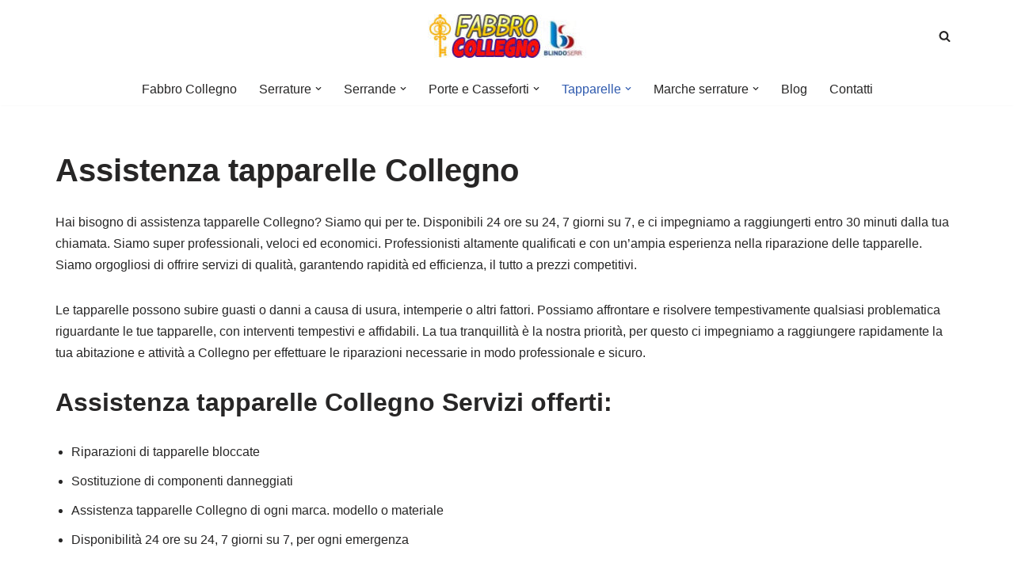

--- FILE ---
content_type: text/html; charset=UTF-8
request_url: https://www.fabbrocollegno.it/assistenza-tapparelle-collegno/
body_size: 23032
content:
<!DOCTYPE html>
<html lang="it-IT" prefix="og: https://ogp.me/ns#">
<head>
<meta charset="UTF-8">
<meta name="viewport" content="width=device-width, initial-scale=1, minimum-scale=1">
<link rel="profile" href="http://gmpg.org/xfn/11">
<!-- Ottimizzazione per i motori di ricerca di Rank Math - https://rankmath.com/ -->
<title>Hai bisogno di assistenza tapparelle Collegno 24h ?</title>
<meta name="description" content="Professionisti e specializzati nella riparazione e assistenza tapparelle Collegno, anche automatizzate, di ogni tipo e di tutti i suoi componenti."/>
<meta name="robots" content="follow, index, max-snippet:-1, max-video-preview:-1, max-image-preview:large"/>
<link rel="canonical" href="https://www.fabbrocollegno.it/assistenza-tapparelle-collegno/" />
<meta property="og:locale" content="it_IT" />
<meta property="og:type" content="article" />
<meta property="og:title" content="Hai bisogno di assistenza tapparelle Collegno 24h ?" />
<meta property="og:description" content="Professionisti e specializzati nella riparazione e assistenza tapparelle Collegno, anche automatizzate, di ogni tipo e di tutti i suoi componenti." />
<meta property="og:url" content="https://www.fabbrocollegno.it/assistenza-tapparelle-collegno/" />
<meta property="og:site_name" content="Fabbro Collegno" />
<meta property="og:updated_time" content="2025-03-11T10:39:15+00:00" />
<meta property="og:image" content="https://www.fabbrocollegno.it/wp-content/uploads/2024/05/riparazione-tapparella.webp" />
<meta property="og:image:secure_url" content="https://www.fabbrocollegno.it/wp-content/uploads/2024/05/riparazione-tapparella.webp" />
<meta property="og:image:width" content="1024" />
<meta property="og:image:height" content="500" />
<meta property="og:image:alt" content="Assistenza tapparelle Collegno" />
<meta property="og:image:type" content="image/webp" />
<meta name="twitter:card" content="summary_large_image" />
<meta name="twitter:title" content="Hai bisogno di assistenza tapparelle Collegno 24h ?" />
<meta name="twitter:description" content="Professionisti e specializzati nella riparazione e assistenza tapparelle Collegno, anche automatizzate, di ogni tipo e di tutti i suoi componenti." />
<meta name="twitter:image" content="https://www.fabbrocollegno.it/wp-content/uploads/2024/05/riparazione-tapparella.webp" />
<meta name="twitter:label1" content="Tempo di lettura" />
<meta name="twitter:data1" content="11 minuti" />
<!-- /Rank Math WordPress SEO plugin -->
<link rel="alternate" type="application/rss+xml" title="Fabbro Collegno &raquo; Feed" href="https://www.fabbrocollegno.it/feed/" />
<link rel="alternate" title="oEmbed (JSON)" type="application/json+oembed" href="https://www.fabbrocollegno.it/wp-json/oembed/1.0/embed?url=https%3A%2F%2Fwww.fabbrocollegno.it%2Fassistenza-tapparelle-collegno%2F" />
<link rel="alternate" title="oEmbed (XML)" type="text/xml+oembed" href="https://www.fabbrocollegno.it/wp-json/oembed/1.0/embed?url=https%3A%2F%2Fwww.fabbrocollegno.it%2Fassistenza-tapparelle-collegno%2F&#038;format=xml" />
<style>@media screen and (max-width: 650px) {body {padding-bottom:60px;}}</style><style id='wp-img-auto-sizes-contain-inline-css'>
img:is([sizes=auto i],[sizes^="auto," i]){contain-intrinsic-size:3000px 1500px}
/*# sourceURL=wp-img-auto-sizes-contain-inline-css */
</style>
<style id='wp-block-library-inline-css'>
:root{--wp-block-synced-color:#7a00df;--wp-block-synced-color--rgb:122,0,223;--wp-bound-block-color:var(--wp-block-synced-color);--wp-editor-canvas-background:#ddd;--wp-admin-theme-color:#007cba;--wp-admin-theme-color--rgb:0,124,186;--wp-admin-theme-color-darker-10:#006ba1;--wp-admin-theme-color-darker-10--rgb:0,107,160.5;--wp-admin-theme-color-darker-20:#005a87;--wp-admin-theme-color-darker-20--rgb:0,90,135;--wp-admin-border-width-focus:2px}@media (min-resolution:192dpi){:root{--wp-admin-border-width-focus:1.5px}}.wp-element-button{cursor:pointer}:root .has-very-light-gray-background-color{background-color:#eee}:root .has-very-dark-gray-background-color{background-color:#313131}:root .has-very-light-gray-color{color:#eee}:root .has-very-dark-gray-color{color:#313131}:root .has-vivid-green-cyan-to-vivid-cyan-blue-gradient-background{background:linear-gradient(135deg,#00d084,#0693e3)}:root .has-purple-crush-gradient-background{background:linear-gradient(135deg,#34e2e4,#4721fb 50%,#ab1dfe)}:root .has-hazy-dawn-gradient-background{background:linear-gradient(135deg,#faaca8,#dad0ec)}:root .has-subdued-olive-gradient-background{background:linear-gradient(135deg,#fafae1,#67a671)}:root .has-atomic-cream-gradient-background{background:linear-gradient(135deg,#fdd79a,#004a59)}:root .has-nightshade-gradient-background{background:linear-gradient(135deg,#330968,#31cdcf)}:root .has-midnight-gradient-background{background:linear-gradient(135deg,#020381,#2874fc)}:root{--wp--preset--font-size--normal:16px;--wp--preset--font-size--huge:42px}.has-regular-font-size{font-size:1em}.has-larger-font-size{font-size:2.625em}.has-normal-font-size{font-size:var(--wp--preset--font-size--normal)}.has-huge-font-size{font-size:var(--wp--preset--font-size--huge)}.has-text-align-center{text-align:center}.has-text-align-left{text-align:left}.has-text-align-right{text-align:right}.has-fit-text{white-space:nowrap!important}#end-resizable-editor-section{display:none}.aligncenter{clear:both}.items-justified-left{justify-content:flex-start}.items-justified-center{justify-content:center}.items-justified-right{justify-content:flex-end}.items-justified-space-between{justify-content:space-between}.screen-reader-text{border:0;clip-path:inset(50%);height:1px;margin:-1px;overflow:hidden;padding:0;position:absolute;width:1px;word-wrap:normal!important}.screen-reader-text:focus{background-color:#ddd;clip-path:none;color:#444;display:block;font-size:1em;height:auto;left:5px;line-height:normal;padding:15px 23px 14px;text-decoration:none;top:5px;width:auto;z-index:100000}html :where(.has-border-color){border-style:solid}html :where([style*=border-top-color]){border-top-style:solid}html :where([style*=border-right-color]){border-right-style:solid}html :where([style*=border-bottom-color]){border-bottom-style:solid}html :where([style*=border-left-color]){border-left-style:solid}html :where([style*=border-width]){border-style:solid}html :where([style*=border-top-width]){border-top-style:solid}html :where([style*=border-right-width]){border-right-style:solid}html :where([style*=border-bottom-width]){border-bottom-style:solid}html :where([style*=border-left-width]){border-left-style:solid}html :where(img[class*=wp-image-]){height:auto;max-width:100%}:where(figure){margin:0 0 1em}html :where(.is-position-sticky){--wp-admin--admin-bar--position-offset:var(--wp-admin--admin-bar--height,0px)}@media screen and (max-width:600px){html :where(.is-position-sticky){--wp-admin--admin-bar--position-offset:0px}}
/*# sourceURL=wp-block-library-inline-css */
</style><style id='wp-block-image-inline-css'>
.wp-block-image>a,.wp-block-image>figure>a{display:inline-block}.wp-block-image img{box-sizing:border-box;height:auto;max-width:100%;vertical-align:bottom}@media not (prefers-reduced-motion){.wp-block-image img.hide{visibility:hidden}.wp-block-image img.show{animation:show-content-image .4s}}.wp-block-image[style*=border-radius] img,.wp-block-image[style*=border-radius]>a{border-radius:inherit}.wp-block-image.has-custom-border img{box-sizing:border-box}.wp-block-image.aligncenter{text-align:center}.wp-block-image.alignfull>a,.wp-block-image.alignwide>a{width:100%}.wp-block-image.alignfull img,.wp-block-image.alignwide img{height:auto;width:100%}.wp-block-image .aligncenter,.wp-block-image .alignleft,.wp-block-image .alignright,.wp-block-image.aligncenter,.wp-block-image.alignleft,.wp-block-image.alignright{display:table}.wp-block-image .aligncenter>figcaption,.wp-block-image .alignleft>figcaption,.wp-block-image .alignright>figcaption,.wp-block-image.aligncenter>figcaption,.wp-block-image.alignleft>figcaption,.wp-block-image.alignright>figcaption{caption-side:bottom;display:table-caption}.wp-block-image .alignleft{float:left;margin:.5em 1em .5em 0}.wp-block-image .alignright{float:right;margin:.5em 0 .5em 1em}.wp-block-image .aligncenter{margin-left:auto;margin-right:auto}.wp-block-image :where(figcaption){margin-bottom:1em;margin-top:.5em}.wp-block-image.is-style-circle-mask img{border-radius:9999px}@supports ((-webkit-mask-image:none) or (mask-image:none)) or (-webkit-mask-image:none){.wp-block-image.is-style-circle-mask img{border-radius:0;-webkit-mask-image:url('data:image/svg+xml;utf8,<svg viewBox="0 0 100 100" xmlns="http://www.w3.org/2000/svg"><circle cx="50" cy="50" r="50"/></svg>');mask-image:url('data:image/svg+xml;utf8,<svg viewBox="0 0 100 100" xmlns="http://www.w3.org/2000/svg"><circle cx="50" cy="50" r="50"/></svg>');mask-mode:alpha;-webkit-mask-position:center;mask-position:center;-webkit-mask-repeat:no-repeat;mask-repeat:no-repeat;-webkit-mask-size:contain;mask-size:contain}}:root :where(.wp-block-image.is-style-rounded img,.wp-block-image .is-style-rounded img){border-radius:9999px}.wp-block-image figure{margin:0}.wp-lightbox-container{display:flex;flex-direction:column;position:relative}.wp-lightbox-container img{cursor:zoom-in}.wp-lightbox-container img:hover+button{opacity:1}.wp-lightbox-container button{align-items:center;backdrop-filter:blur(16px) saturate(180%);background-color:#5a5a5a40;border:none;border-radius:4px;cursor:zoom-in;display:flex;height:20px;justify-content:center;opacity:0;padding:0;position:absolute;right:16px;text-align:center;top:16px;width:20px;z-index:100}@media not (prefers-reduced-motion){.wp-lightbox-container button{transition:opacity .2s ease}}.wp-lightbox-container button:focus-visible{outline:3px auto #5a5a5a40;outline:3px auto -webkit-focus-ring-color;outline-offset:3px}.wp-lightbox-container button:hover{cursor:pointer;opacity:1}.wp-lightbox-container button:focus{opacity:1}.wp-lightbox-container button:focus,.wp-lightbox-container button:hover,.wp-lightbox-container button:not(:hover):not(:active):not(.has-background){background-color:#5a5a5a40;border:none}.wp-lightbox-overlay{box-sizing:border-box;cursor:zoom-out;height:100vh;left:0;overflow:hidden;position:fixed;top:0;visibility:hidden;width:100%;z-index:100000}.wp-lightbox-overlay .close-button{align-items:center;cursor:pointer;display:flex;justify-content:center;min-height:40px;min-width:40px;padding:0;position:absolute;right:calc(env(safe-area-inset-right) + 16px);top:calc(env(safe-area-inset-top) + 16px);z-index:5000000}.wp-lightbox-overlay .close-button:focus,.wp-lightbox-overlay .close-button:hover,.wp-lightbox-overlay .close-button:not(:hover):not(:active):not(.has-background){background:none;border:none}.wp-lightbox-overlay .lightbox-image-container{height:var(--wp--lightbox-container-height);left:50%;overflow:hidden;position:absolute;top:50%;transform:translate(-50%,-50%);transform-origin:top left;width:var(--wp--lightbox-container-width);z-index:9999999999}.wp-lightbox-overlay .wp-block-image{align-items:center;box-sizing:border-box;display:flex;height:100%;justify-content:center;margin:0;position:relative;transform-origin:0 0;width:100%;z-index:3000000}.wp-lightbox-overlay .wp-block-image img{height:var(--wp--lightbox-image-height);min-height:var(--wp--lightbox-image-height);min-width:var(--wp--lightbox-image-width);width:var(--wp--lightbox-image-width)}.wp-lightbox-overlay .wp-block-image figcaption{display:none}.wp-lightbox-overlay button{background:none;border:none}.wp-lightbox-overlay .scrim{background-color:#fff;height:100%;opacity:.9;position:absolute;width:100%;z-index:2000000}.wp-lightbox-overlay.active{visibility:visible}@media not (prefers-reduced-motion){.wp-lightbox-overlay.active{animation:turn-on-visibility .25s both}.wp-lightbox-overlay.active img{animation:turn-on-visibility .35s both}.wp-lightbox-overlay.show-closing-animation:not(.active){animation:turn-off-visibility .35s both}.wp-lightbox-overlay.show-closing-animation:not(.active) img{animation:turn-off-visibility .25s both}.wp-lightbox-overlay.zoom.active{animation:none;opacity:1;visibility:visible}.wp-lightbox-overlay.zoom.active .lightbox-image-container{animation:lightbox-zoom-in .4s}.wp-lightbox-overlay.zoom.active .lightbox-image-container img{animation:none}.wp-lightbox-overlay.zoom.active .scrim{animation:turn-on-visibility .4s forwards}.wp-lightbox-overlay.zoom.show-closing-animation:not(.active){animation:none}.wp-lightbox-overlay.zoom.show-closing-animation:not(.active) .lightbox-image-container{animation:lightbox-zoom-out .4s}.wp-lightbox-overlay.zoom.show-closing-animation:not(.active) .lightbox-image-container img{animation:none}.wp-lightbox-overlay.zoom.show-closing-animation:not(.active) .scrim{animation:turn-off-visibility .4s forwards}}@keyframes show-content-image{0%{visibility:hidden}99%{visibility:hidden}to{visibility:visible}}@keyframes turn-on-visibility{0%{opacity:0}to{opacity:1}}@keyframes turn-off-visibility{0%{opacity:1;visibility:visible}99%{opacity:0;visibility:visible}to{opacity:0;visibility:hidden}}@keyframes lightbox-zoom-in{0%{transform:translate(calc((-100vw + var(--wp--lightbox-scrollbar-width))/2 + var(--wp--lightbox-initial-left-position)),calc(-50vh + var(--wp--lightbox-initial-top-position))) scale(var(--wp--lightbox-scale))}to{transform:translate(-50%,-50%) scale(1)}}@keyframes lightbox-zoom-out{0%{transform:translate(-50%,-50%) scale(1);visibility:visible}99%{visibility:visible}to{transform:translate(calc((-100vw + var(--wp--lightbox-scrollbar-width))/2 + var(--wp--lightbox-initial-left-position)),calc(-50vh + var(--wp--lightbox-initial-top-position))) scale(var(--wp--lightbox-scale));visibility:hidden}}
/*# sourceURL=https://www.fabbrocollegno.it/wp-includes/blocks/image/style.min.css */
</style>
<style id='wp-block-paragraph-inline-css'>
.is-small-text{font-size:.875em}.is-regular-text{font-size:1em}.is-large-text{font-size:2.25em}.is-larger-text{font-size:3em}.has-drop-cap:not(:focus):first-letter{float:left;font-size:8.4em;font-style:normal;font-weight:100;line-height:.68;margin:.05em .1em 0 0;text-transform:uppercase}body.rtl .has-drop-cap:not(:focus):first-letter{float:none;margin-left:.1em}p.has-drop-cap.has-background{overflow:hidden}:root :where(p.has-background){padding:1.25em 2.375em}:where(p.has-text-color:not(.has-link-color)) a{color:inherit}p.has-text-align-left[style*="writing-mode:vertical-lr"],p.has-text-align-right[style*="writing-mode:vertical-rl"]{rotate:180deg}
/*# sourceURL=https://www.fabbrocollegno.it/wp-includes/blocks/paragraph/style.min.css */
</style>
<style id='global-styles-inline-css'>
:root{--wp--preset--aspect-ratio--square: 1;--wp--preset--aspect-ratio--4-3: 4/3;--wp--preset--aspect-ratio--3-4: 3/4;--wp--preset--aspect-ratio--3-2: 3/2;--wp--preset--aspect-ratio--2-3: 2/3;--wp--preset--aspect-ratio--16-9: 16/9;--wp--preset--aspect-ratio--9-16: 9/16;--wp--preset--color--black: #000000;--wp--preset--color--cyan-bluish-gray: #abb8c3;--wp--preset--color--white: #ffffff;--wp--preset--color--pale-pink: #f78da7;--wp--preset--color--vivid-red: #cf2e2e;--wp--preset--color--luminous-vivid-orange: #ff6900;--wp--preset--color--luminous-vivid-amber: #fcb900;--wp--preset--color--light-green-cyan: #7bdcb5;--wp--preset--color--vivid-green-cyan: #00d084;--wp--preset--color--pale-cyan-blue: #8ed1fc;--wp--preset--color--vivid-cyan-blue: #0693e3;--wp--preset--color--vivid-purple: #9b51e0;--wp--preset--color--neve-link-color: var(--nv-primary-accent);--wp--preset--color--neve-link-hover-color: var(--nv-secondary-accent);--wp--preset--color--nv-site-bg: var(--nv-site-bg);--wp--preset--color--nv-light-bg: var(--nv-light-bg);--wp--preset--color--nv-dark-bg: var(--nv-dark-bg);--wp--preset--color--neve-text-color: var(--nv-text-color);--wp--preset--color--nv-text-dark-bg: var(--nv-text-dark-bg);--wp--preset--color--nv-c-1: var(--nv-c-1);--wp--preset--color--nv-c-2: var(--nv-c-2);--wp--preset--gradient--vivid-cyan-blue-to-vivid-purple: linear-gradient(135deg,rgb(6,147,227) 0%,rgb(155,81,224) 100%);--wp--preset--gradient--light-green-cyan-to-vivid-green-cyan: linear-gradient(135deg,rgb(122,220,180) 0%,rgb(0,208,130) 100%);--wp--preset--gradient--luminous-vivid-amber-to-luminous-vivid-orange: linear-gradient(135deg,rgb(252,185,0) 0%,rgb(255,105,0) 100%);--wp--preset--gradient--luminous-vivid-orange-to-vivid-red: linear-gradient(135deg,rgb(255,105,0) 0%,rgb(207,46,46) 100%);--wp--preset--gradient--very-light-gray-to-cyan-bluish-gray: linear-gradient(135deg,rgb(238,238,238) 0%,rgb(169,184,195) 100%);--wp--preset--gradient--cool-to-warm-spectrum: linear-gradient(135deg,rgb(74,234,220) 0%,rgb(151,120,209) 20%,rgb(207,42,186) 40%,rgb(238,44,130) 60%,rgb(251,105,98) 80%,rgb(254,248,76) 100%);--wp--preset--gradient--blush-light-purple: linear-gradient(135deg,rgb(255,206,236) 0%,rgb(152,150,240) 100%);--wp--preset--gradient--blush-bordeaux: linear-gradient(135deg,rgb(254,205,165) 0%,rgb(254,45,45) 50%,rgb(107,0,62) 100%);--wp--preset--gradient--luminous-dusk: linear-gradient(135deg,rgb(255,203,112) 0%,rgb(199,81,192) 50%,rgb(65,88,208) 100%);--wp--preset--gradient--pale-ocean: linear-gradient(135deg,rgb(255,245,203) 0%,rgb(182,227,212) 50%,rgb(51,167,181) 100%);--wp--preset--gradient--electric-grass: linear-gradient(135deg,rgb(202,248,128) 0%,rgb(113,206,126) 100%);--wp--preset--gradient--midnight: linear-gradient(135deg,rgb(2,3,129) 0%,rgb(40,116,252) 100%);--wp--preset--font-size--small: 13px;--wp--preset--font-size--medium: 20px;--wp--preset--font-size--large: 36px;--wp--preset--font-size--x-large: 42px;--wp--preset--spacing--20: 0.44rem;--wp--preset--spacing--30: 0.67rem;--wp--preset--spacing--40: 1rem;--wp--preset--spacing--50: 1.5rem;--wp--preset--spacing--60: 2.25rem;--wp--preset--spacing--70: 3.38rem;--wp--preset--spacing--80: 5.06rem;--wp--preset--shadow--natural: 6px 6px 9px rgba(0, 0, 0, 0.2);--wp--preset--shadow--deep: 12px 12px 50px rgba(0, 0, 0, 0.4);--wp--preset--shadow--sharp: 6px 6px 0px rgba(0, 0, 0, 0.2);--wp--preset--shadow--outlined: 6px 6px 0px -3px rgb(255, 255, 255), 6px 6px rgb(0, 0, 0);--wp--preset--shadow--crisp: 6px 6px 0px rgb(0, 0, 0);}:where(.is-layout-flex){gap: 0.5em;}:where(.is-layout-grid){gap: 0.5em;}body .is-layout-flex{display: flex;}.is-layout-flex{flex-wrap: wrap;align-items: center;}.is-layout-flex > :is(*, div){margin: 0;}body .is-layout-grid{display: grid;}.is-layout-grid > :is(*, div){margin: 0;}:where(.wp-block-columns.is-layout-flex){gap: 2em;}:where(.wp-block-columns.is-layout-grid){gap: 2em;}:where(.wp-block-post-template.is-layout-flex){gap: 1.25em;}:where(.wp-block-post-template.is-layout-grid){gap: 1.25em;}.has-black-color{color: var(--wp--preset--color--black) !important;}.has-cyan-bluish-gray-color{color: var(--wp--preset--color--cyan-bluish-gray) !important;}.has-white-color{color: var(--wp--preset--color--white) !important;}.has-pale-pink-color{color: var(--wp--preset--color--pale-pink) !important;}.has-vivid-red-color{color: var(--wp--preset--color--vivid-red) !important;}.has-luminous-vivid-orange-color{color: var(--wp--preset--color--luminous-vivid-orange) !important;}.has-luminous-vivid-amber-color{color: var(--wp--preset--color--luminous-vivid-amber) !important;}.has-light-green-cyan-color{color: var(--wp--preset--color--light-green-cyan) !important;}.has-vivid-green-cyan-color{color: var(--wp--preset--color--vivid-green-cyan) !important;}.has-pale-cyan-blue-color{color: var(--wp--preset--color--pale-cyan-blue) !important;}.has-vivid-cyan-blue-color{color: var(--wp--preset--color--vivid-cyan-blue) !important;}.has-vivid-purple-color{color: var(--wp--preset--color--vivid-purple) !important;}.has-neve-link-color-color{color: var(--wp--preset--color--neve-link-color) !important;}.has-neve-link-hover-color-color{color: var(--wp--preset--color--neve-link-hover-color) !important;}.has-nv-site-bg-color{color: var(--wp--preset--color--nv-site-bg) !important;}.has-nv-light-bg-color{color: var(--wp--preset--color--nv-light-bg) !important;}.has-nv-dark-bg-color{color: var(--wp--preset--color--nv-dark-bg) !important;}.has-neve-text-color-color{color: var(--wp--preset--color--neve-text-color) !important;}.has-nv-text-dark-bg-color{color: var(--wp--preset--color--nv-text-dark-bg) !important;}.has-nv-c-1-color{color: var(--wp--preset--color--nv-c-1) !important;}.has-nv-c-2-color{color: var(--wp--preset--color--nv-c-2) !important;}.has-black-background-color{background-color: var(--wp--preset--color--black) !important;}.has-cyan-bluish-gray-background-color{background-color: var(--wp--preset--color--cyan-bluish-gray) !important;}.has-white-background-color{background-color: var(--wp--preset--color--white) !important;}.has-pale-pink-background-color{background-color: var(--wp--preset--color--pale-pink) !important;}.has-vivid-red-background-color{background-color: var(--wp--preset--color--vivid-red) !important;}.has-luminous-vivid-orange-background-color{background-color: var(--wp--preset--color--luminous-vivid-orange) !important;}.has-luminous-vivid-amber-background-color{background-color: var(--wp--preset--color--luminous-vivid-amber) !important;}.has-light-green-cyan-background-color{background-color: var(--wp--preset--color--light-green-cyan) !important;}.has-vivid-green-cyan-background-color{background-color: var(--wp--preset--color--vivid-green-cyan) !important;}.has-pale-cyan-blue-background-color{background-color: var(--wp--preset--color--pale-cyan-blue) !important;}.has-vivid-cyan-blue-background-color{background-color: var(--wp--preset--color--vivid-cyan-blue) !important;}.has-vivid-purple-background-color{background-color: var(--wp--preset--color--vivid-purple) !important;}.has-neve-link-color-background-color{background-color: var(--wp--preset--color--neve-link-color) !important;}.has-neve-link-hover-color-background-color{background-color: var(--wp--preset--color--neve-link-hover-color) !important;}.has-nv-site-bg-background-color{background-color: var(--wp--preset--color--nv-site-bg) !important;}.has-nv-light-bg-background-color{background-color: var(--wp--preset--color--nv-light-bg) !important;}.has-nv-dark-bg-background-color{background-color: var(--wp--preset--color--nv-dark-bg) !important;}.has-neve-text-color-background-color{background-color: var(--wp--preset--color--neve-text-color) !important;}.has-nv-text-dark-bg-background-color{background-color: var(--wp--preset--color--nv-text-dark-bg) !important;}.has-nv-c-1-background-color{background-color: var(--wp--preset--color--nv-c-1) !important;}.has-nv-c-2-background-color{background-color: var(--wp--preset--color--nv-c-2) !important;}.has-black-border-color{border-color: var(--wp--preset--color--black) !important;}.has-cyan-bluish-gray-border-color{border-color: var(--wp--preset--color--cyan-bluish-gray) !important;}.has-white-border-color{border-color: var(--wp--preset--color--white) !important;}.has-pale-pink-border-color{border-color: var(--wp--preset--color--pale-pink) !important;}.has-vivid-red-border-color{border-color: var(--wp--preset--color--vivid-red) !important;}.has-luminous-vivid-orange-border-color{border-color: var(--wp--preset--color--luminous-vivid-orange) !important;}.has-luminous-vivid-amber-border-color{border-color: var(--wp--preset--color--luminous-vivid-amber) !important;}.has-light-green-cyan-border-color{border-color: var(--wp--preset--color--light-green-cyan) !important;}.has-vivid-green-cyan-border-color{border-color: var(--wp--preset--color--vivid-green-cyan) !important;}.has-pale-cyan-blue-border-color{border-color: var(--wp--preset--color--pale-cyan-blue) !important;}.has-vivid-cyan-blue-border-color{border-color: var(--wp--preset--color--vivid-cyan-blue) !important;}.has-vivid-purple-border-color{border-color: var(--wp--preset--color--vivid-purple) !important;}.has-neve-link-color-border-color{border-color: var(--wp--preset--color--neve-link-color) !important;}.has-neve-link-hover-color-border-color{border-color: var(--wp--preset--color--neve-link-hover-color) !important;}.has-nv-site-bg-border-color{border-color: var(--wp--preset--color--nv-site-bg) !important;}.has-nv-light-bg-border-color{border-color: var(--wp--preset--color--nv-light-bg) !important;}.has-nv-dark-bg-border-color{border-color: var(--wp--preset--color--nv-dark-bg) !important;}.has-neve-text-color-border-color{border-color: var(--wp--preset--color--neve-text-color) !important;}.has-nv-text-dark-bg-border-color{border-color: var(--wp--preset--color--nv-text-dark-bg) !important;}.has-nv-c-1-border-color{border-color: var(--wp--preset--color--nv-c-1) !important;}.has-nv-c-2-border-color{border-color: var(--wp--preset--color--nv-c-2) !important;}.has-vivid-cyan-blue-to-vivid-purple-gradient-background{background: var(--wp--preset--gradient--vivid-cyan-blue-to-vivid-purple) !important;}.has-light-green-cyan-to-vivid-green-cyan-gradient-background{background: var(--wp--preset--gradient--light-green-cyan-to-vivid-green-cyan) !important;}.has-luminous-vivid-amber-to-luminous-vivid-orange-gradient-background{background: var(--wp--preset--gradient--luminous-vivid-amber-to-luminous-vivid-orange) !important;}.has-luminous-vivid-orange-to-vivid-red-gradient-background{background: var(--wp--preset--gradient--luminous-vivid-orange-to-vivid-red) !important;}.has-very-light-gray-to-cyan-bluish-gray-gradient-background{background: var(--wp--preset--gradient--very-light-gray-to-cyan-bluish-gray) !important;}.has-cool-to-warm-spectrum-gradient-background{background: var(--wp--preset--gradient--cool-to-warm-spectrum) !important;}.has-blush-light-purple-gradient-background{background: var(--wp--preset--gradient--blush-light-purple) !important;}.has-blush-bordeaux-gradient-background{background: var(--wp--preset--gradient--blush-bordeaux) !important;}.has-luminous-dusk-gradient-background{background: var(--wp--preset--gradient--luminous-dusk) !important;}.has-pale-ocean-gradient-background{background: var(--wp--preset--gradient--pale-ocean) !important;}.has-electric-grass-gradient-background{background: var(--wp--preset--gradient--electric-grass) !important;}.has-midnight-gradient-background{background: var(--wp--preset--gradient--midnight) !important;}.has-small-font-size{font-size: var(--wp--preset--font-size--small) !important;}.has-medium-font-size{font-size: var(--wp--preset--font-size--medium) !important;}.has-large-font-size{font-size: var(--wp--preset--font-size--large) !important;}.has-x-large-font-size{font-size: var(--wp--preset--font-size--x-large) !important;}
/*# sourceURL=global-styles-inline-css */
</style>
<style id='classic-theme-styles-inline-css'>
/*! This file is auto-generated */
.wp-block-button__link{color:#fff;background-color:#32373c;border-radius:9999px;box-shadow:none;text-decoration:none;padding:calc(.667em + 2px) calc(1.333em + 2px);font-size:1.125em}.wp-block-file__button{background:#32373c;color:#fff;text-decoration:none}
/*# sourceURL=/wp-includes/css/classic-themes.min.css */
</style>
<link rel='stylesheet' id='neve-style-css' href='//www.fabbrocollegno.it/wp-content/cache/wpfc-minified/kmxwlhtj/6imyr.css' media='all' />
<style id='neve-style-inline-css'>
.is-menu-sidebar .header-menu-sidebar { visibility: visible; }.is-menu-sidebar.menu_sidebar_slide_left .header-menu-sidebar { transform: translate3d(0, 0, 0); left: 0; }.is-menu-sidebar.menu_sidebar_slide_right .header-menu-sidebar { transform: translate3d(0, 0, 0); right: 0; }.is-menu-sidebar.menu_sidebar_pull_right .header-menu-sidebar, .is-menu-sidebar.menu_sidebar_pull_left .header-menu-sidebar { transform: translateX(0); }.is-menu-sidebar.menu_sidebar_dropdown .header-menu-sidebar { height: auto; }.is-menu-sidebar.menu_sidebar_dropdown .header-menu-sidebar-inner { max-height: 400px; padding: 20px 0; }.is-menu-sidebar.menu_sidebar_full_canvas .header-menu-sidebar { opacity: 1; }.header-menu-sidebar .menu-item-nav-search:not(.floating) { pointer-events: none; }.header-menu-sidebar .menu-item-nav-search .is-menu-sidebar { pointer-events: unset; }@media screen and (max-width: 960px) { .builder-item.cr .item--inner { --textalign: center; --justify: center; } }
.nv-meta-list li.meta:not(:last-child):after { content:"/" }.nv-meta-list .no-mobile{
display:none;
}.nv-meta-list li.last::after{
content: ""!important;
}@media (min-width: 769px) {
.nv-meta-list .no-mobile {
display: inline-block;
}
.nv-meta-list li.last:not(:last-child)::after {
content: "/" !important;
}
}
:root{ --container: 748px;--postwidth:100%; --primarybtnbg: var(--nv-primary-accent); --primarybtnhoverbg: var(--nv-primary-accent); --primarybtncolor: #fff; --secondarybtncolor: var(--nv-primary-accent); --primarybtnhovercolor: #fff; --secondarybtnhovercolor: var(--nv-primary-accent);--primarybtnborderradius:3px;--secondarybtnborderradius:3px;--secondarybtnborderwidth:3px;--btnpadding:13px 15px;--primarybtnpadding:13px 15px;--secondarybtnpadding:calc(13px - 3px) calc(15px - 3px); --bodyfontfamily: Arial,Helvetica,sans-serif; --bodyfontsize: 15px; --bodylineheight: 1.6; --bodyletterspacing: 0px; --bodyfontweight: 400; --h1fontsize: 36px; --h1fontweight: 700; --h1lineheight: 1.2; --h1letterspacing: 0px; --h1texttransform: none; --h2fontsize: 28px; --h2fontweight: 700; --h2lineheight: 1.3; --h2letterspacing: 0px; --h2texttransform: none; --h3fontsize: 24px; --h3fontweight: 700; --h3lineheight: 1.4; --h3letterspacing: 0px; --h3texttransform: none; --h4fontsize: 20px; --h4fontweight: 700; --h4lineheight: 1.6; --h4letterspacing: 0px; --h4texttransform: none; --h5fontsize: 16px; --h5fontweight: 700; --h5lineheight: 1.6; --h5letterspacing: 0px; --h5texttransform: none; --h6fontsize: 14px; --h6fontweight: 700; --h6lineheight: 1.6; --h6letterspacing: 0px; --h6texttransform: none;--formfieldborderwidth:2px;--formfieldborderradius:3px; --formfieldbgcolor: var(--nv-site-bg); --formfieldbordercolor: #dddddd; --formfieldcolor: var(--nv-text-color);--formfieldpadding:10px 12px; } .nv-post-thumbnail-wrap img{ aspect-ratio: 4/3; object-fit: cover; } .layout-grid .nv-post-thumbnail-wrap{ margin-right:-25px;margin-left:-25px; } .nv-index-posts{ --borderradius:8px;--padding:25px 25px 25px 25px;--cardboxshadow:0 0 2px 0 rgba(0,0,0,0.15); --cardbgcolor: var(--nv-site-bg); --cardcolor: var(--nv-text-color); } .single-post-container .alignfull > [class*="__inner-container"], .single-post-container .alignwide > [class*="__inner-container"]{ max-width:718px } .nv-meta-list{ --avatarsize: 20px; } .single .nv-meta-list{ --avatarsize: 20px; } .nv-post-cover{ --height: 250px;--padding:40px 15px;--justify: flex-start; --textalign: left; --valign: center; } .nv-post-cover .nv-title-meta-wrap, .nv-page-title-wrap, .entry-header{ --textalign: left; } .nv-is-boxed.nv-title-meta-wrap{ --padding:40px 15px; --bgcolor: var(--nv-dark-bg); } .nv-overlay{ --opacity: 50; --blendmode: normal; } .nv-is-boxed.nv-comments-wrap{ --padding:20px; } .nv-is-boxed.comment-respond{ --padding:20px; } .single:not(.single-product), .page{ --c-vspace:0 0 0 0;; } .scroll-to-top{ --color: var(--nv-text-dark-bg);--padding:8px 10px; --borderradius: 3px; --bgcolor: var(--nv-primary-accent); --hovercolor: var(--nv-text-dark-bg); --hoverbgcolor: var(--nv-primary-accent);--size:16px; } .global-styled{ --bgcolor: var(--nv-site-bg); } .header-top{ --rowbcolor: var(--nv-light-bg); --color: var(--nv-text-color); --bgcolor: var(--nv-site-bg); } .header-main{ --rowbcolor: var(--nv-light-bg); --color: var(--nv-text-color); --bgcolor: var(--nv-site-bg); } .header-bottom{ --rowbcolor: var(--nv-light-bg); --color: var(--nv-text-color); --bgcolor: var(--nv-site-bg); } .header-menu-sidebar-bg{ --justify: flex-start; --textalign: left;--flexg: 1;--wrapdropdownwidth: auto; --color: var(--nv-text-color); --bgcolor: var(--nv-site-bg); } .header-menu-sidebar{ width: 360px; } .builder-item--logo{ --maxwidth: 168px; --fs: 24px;--padding:10px 0;--margin:0; --textalign: center;--justify: center; } .builder-item--nav-icon,.header-menu-sidebar .close-sidebar-panel .navbar-toggle{ --borderradius:0; } .builder-item--nav-icon{ --label-margin:0 5px 0 0;;--padding:10px 15px;--margin:0; } .builder-item--primary-menu{ --hovercolor: var(--nv-secondary-accent); --hovertextcolor: var(--nv-text-color); --activecolor: var(--nv-primary-accent); --spacing: 20px; --height: 25px;--padding:0;--margin:0; --fontsize: 1em; --lineheight: 1.6; --letterspacing: 0px; --fontweight: 500; --texttransform: none; --iconsize: 1em; } .hfg-is-group.has-primary-menu .inherit-ff{ --inheritedfw: 500; } .builder-item--header_search_responsive{ --iconsize: 15px; --formfieldfontsize: 14px;--formfieldborderwidth:2px;--formfieldborderradius:2px; --height: 40px;--padding:0 10px;--margin:0; } .footer-top-inner .row{ grid-template-columns:1fr 1fr 1fr; --valign: flex-start; } .footer-top{ --rowbcolor: var(--nv-light-bg); --color: #fefefe; --bgcolor: #4d4d4d; } .footer-main-inner .row{ grid-template-columns:1fr 1fr 1fr; --valign: flex-start; } .footer-main{ --rowbcolor: var(--nv-light-bg); --color: var(--nv-text-color); --bgcolor: var(--nv-site-bg); } .footer-bottom-inner .row{ grid-template-columns:1fr 3fr 1fr; --valign: flex-start; } .footer-bottom{ --rowbcolor: var(--nv-light-bg); --color: var(--nv-text-dark-bg); --bgcolor: var(--nv-dark-bg); } .builder-item--footer-one-widgets{ --padding:0;--margin:0; --textalign: left;--justify: flex-start; } .builder-item--footer-two-widgets{ --padding:0;--margin:0; --textalign: left;--justify: flex-start; } .builder-item--footer-three-widgets{ --padding:0;--margin:0; --textalign: left;--justify: flex-start; } .builder-item--footer-four-widgets{ --padding:0;--margin:0; --textalign: left;--justify: flex-start; } @media(min-width: 576px){ :root{ --container: 992px;--postwidth:50%;--btnpadding:13px 15px;--primarybtnpadding:13px 15px;--secondarybtnpadding:calc(13px - 3px) calc(15px - 3px); --bodyfontsize: 16px; --bodylineheight: 1.6; --bodyletterspacing: 0px; --h1fontsize: 38px; --h1lineheight: 1.2; --h1letterspacing: 0px; --h2fontsize: 30px; --h2lineheight: 1.2; --h2letterspacing: 0px; --h3fontsize: 26px; --h3lineheight: 1.4; --h3letterspacing: 0px; --h4fontsize: 22px; --h4lineheight: 1.5; --h4letterspacing: 0px; --h5fontsize: 18px; --h5lineheight: 1.6; --h5letterspacing: 0px; --h6fontsize: 14px; --h6lineheight: 1.6; --h6letterspacing: 0px; } .layout-grid .nv-post-thumbnail-wrap{ margin-right:-25px;margin-left:-25px; } .nv-index-posts{ --padding:25px 25px 25px 25px; } .single-post-container .alignfull > [class*="__inner-container"], .single-post-container .alignwide > [class*="__inner-container"]{ max-width:962px } .nv-meta-list{ --avatarsize: 20px; } .single .nv-meta-list{ --avatarsize: 20px; } .nv-post-cover{ --height: 320px;--padding:60px 30px;--justify: flex-start; --textalign: left; --valign: center; } .nv-post-cover .nv-title-meta-wrap, .nv-page-title-wrap, .entry-header{ --textalign: left; } .nv-is-boxed.nv-title-meta-wrap{ --padding:60px 30px; } .nv-is-boxed.nv-comments-wrap{ --padding:30px; } .nv-is-boxed.comment-respond{ --padding:30px; } .single:not(.single-product), .page{ --c-vspace:0 0 0 0;; } .scroll-to-top{ --padding:8px 10px;--size:16px; } .header-menu-sidebar-bg{ --justify: flex-start; --textalign: left;--flexg: 1;--wrapdropdownwidth: auto; } .header-menu-sidebar{ width: 360px; } .builder-item--logo{ --maxwidth: 120px; --fs: 24px;--padding:10px 0;--margin:0; --textalign: center;--justify: center; } .builder-item--nav-icon{ --label-margin:0 5px 0 0;;--padding:10px 15px;--margin:0; } .builder-item--primary-menu{ --spacing: 20px; --height: 25px;--padding:0;--margin:0; --fontsize: 1em; --lineheight: 1.6; --letterspacing: 0px; --iconsize: 1em; } .builder-item--header_search_responsive{ --formfieldfontsize: 14px;--formfieldborderwidth:2px;--formfieldborderradius:2px; --height: 40px;--padding:0 10px;--margin:0; } .builder-item--footer-one-widgets{ --padding:0;--margin:0; --textalign: left;--justify: flex-start; } .builder-item--footer-two-widgets{ --padding:0;--margin:0; --textalign: left;--justify: flex-start; } .builder-item--footer-three-widgets{ --padding:0;--margin:0; --textalign: left;--justify: flex-start; } .builder-item--footer-four-widgets{ --padding:0;--margin:0; --textalign: left;--justify: flex-start; } }@media(min-width: 960px){ :root{ --container: 1170px;--postwidth:33.333333333333%;--btnpadding:13px 15px;--primarybtnpadding:13px 15px;--secondarybtnpadding:calc(13px - 3px) calc(15px - 3px); --bodyfontsize: 16px; --bodylineheight: 1.7; --bodyletterspacing: 0px; --h1fontsize: 40px; --h1lineheight: 1.1; --h1letterspacing: 0px; --h2fontsize: 32px; --h2lineheight: 1.2; --h2letterspacing: 0px; --h3fontsize: 28px; --h3lineheight: 1.4; --h3letterspacing: 0px; --h4fontsize: 24px; --h4lineheight: 1.5; --h4letterspacing: 0px; --h5fontsize: 20px; --h5lineheight: 1.6; --h5letterspacing: 0px; --h6fontsize: 16px; --h6lineheight: 1.6; --h6letterspacing: 0px; } .layout-grid .nv-post-thumbnail-wrap{ margin-right:-25px;margin-left:-25px; } .nv-index-posts{ --padding:25px 25px 25px 25px; } body:not(.single):not(.archive):not(.blog):not(.search):not(.error404) .neve-main > .container .col, body.post-type-archive-course .neve-main > .container .col, body.post-type-archive-llms_membership .neve-main > .container .col{ max-width: 100%; } body:not(.single):not(.archive):not(.blog):not(.search):not(.error404) .nv-sidebar-wrap, body.post-type-archive-course .nv-sidebar-wrap, body.post-type-archive-llms_membership .nv-sidebar-wrap{ max-width: 0%; } .neve-main > .archive-container .nv-index-posts.col{ max-width: 100%; } .neve-main > .archive-container .nv-sidebar-wrap{ max-width: 0%; } .neve-main > .single-post-container .nv-single-post-wrap.col{ max-width: 70%; } .single-post-container .alignfull > [class*="__inner-container"], .single-post-container .alignwide > [class*="__inner-container"]{ max-width:789px } .container-fluid.single-post-container .alignfull > [class*="__inner-container"], .container-fluid.single-post-container .alignwide > [class*="__inner-container"]{ max-width:calc(70% + 15px) } .neve-main > .single-post-container .nv-sidebar-wrap{ max-width: 30%; } .nv-meta-list{ --avatarsize: 20px; } .single .nv-meta-list{ --avatarsize: 20px; } .nv-post-cover{ --height: 400px;--padding:60px 40px;--justify: flex-start; --textalign: left; --valign: center; } .nv-post-cover .nv-title-meta-wrap, .nv-page-title-wrap, .entry-header{ --textalign: left; } .nv-is-boxed.nv-title-meta-wrap{ --padding:60px 40px; } .nv-is-boxed.nv-comments-wrap{ --padding:40px; } .nv-is-boxed.comment-respond{ --padding:40px; } .single:not(.single-product), .page{ --c-vspace:0 0 0 0;; } .scroll-to-top{ --padding:8px 10px;--size:16px; } .header-menu-sidebar-bg{ --justify: flex-start; --textalign: left;--flexg: 1;--wrapdropdownwidth: auto; } .header-menu-sidebar{ width: 360px; } .builder-item--logo{ --maxwidth: 207px; --fs: 24px;--padding:10px 0;--margin:0; --textalign: center;--justify: center; } .builder-item--nav-icon{ --label-margin:0 5px 0 0;;--padding:10px 15px;--margin:0; } .builder-item--primary-menu{ --spacing: 20px; --height: 25px;--padding:0;--margin:0; --fontsize: 1em; --lineheight: 1.6; --letterspacing: 0px; --iconsize: 1em; } .builder-item--header_search_responsive{ --formfieldfontsize: 14px;--formfieldborderwidth:2px;--formfieldborderradius:2px; --height: 40px;--padding:0 10px;--margin:0; } .builder-item--footer-one-widgets{ --padding:0;--margin:0; --textalign: left;--justify: flex-start; } .builder-item--footer-two-widgets{ --padding:0;--margin:0; --textalign: left;--justify: flex-start; } .builder-item--footer-three-widgets{ --padding:0;--margin:0; --textalign: left;--justify: flex-start; } .builder-item--footer-four-widgets{ --padding:0;--margin:0; --textalign: left;--justify: flex-start; } }.scroll-to-top {right: 20px; border: none; position: fixed; bottom: 30px; display: none; opacity: 0; visibility: hidden; transition: opacity 0.3s ease-in-out, visibility 0.3s ease-in-out; align-items: center; justify-content: center; z-index: 999; } @supports (-webkit-overflow-scrolling: touch) { .scroll-to-top { bottom: 74px; } } .scroll-to-top.image { background-position: center; } .scroll-to-top .scroll-to-top-image { width: 100%; height: 100%; } .scroll-to-top .scroll-to-top-label { margin: 0; padding: 5px; } .scroll-to-top:hover { text-decoration: none; } .scroll-to-top.scroll-to-top-left {left: 20px; right: unset;} .scroll-to-top.scroll-show-mobile { display: flex; } @media (min-width: 960px) { .scroll-to-top { display: flex; } }.scroll-to-top { color: var(--color); padding: var(--padding); border-radius: var(--borderradius); background: var(--bgcolor); } .scroll-to-top:hover, .scroll-to-top:focus { color: var(--hovercolor); background: var(--hoverbgcolor); } .scroll-to-top-icon, .scroll-to-top.image .scroll-to-top-image { width: var(--size); height: var(--size); } .scroll-to-top-image { background-image: var(--bgimage); background-size: cover; }:root{--nv-primary-accent:#2f5aae;--nv-secondary-accent:#2f5aae;--nv-site-bg:#ffffff;--nv-light-bg:#f4f5f7;--nv-dark-bg:#121212;--nv-text-color:#272626;--nv-text-dark-bg:#ffffff;--nv-c-1:#9463ae;--nv-c-2:#be574b;--nv-fallback-ff:Arial, Helvetica, sans-serif;}
/*# sourceURL=neve-style-inline-css */
</style>
<link rel='stylesheet' id='js_composer_front-css' href='//www.fabbrocollegno.it/wp-content/cache/wpfc-minified/2c9q8a0h/dddfg.css' media='all' />
<link rel='stylesheet' id='call-now-button-modern-style-css' href='//www.fabbrocollegno.it/wp-content/cache/wpfc-minified/m8w5uqqp/dddfg.css' media='all' />
<script></script><link rel="https://api.w.org/" href="https://www.fabbrocollegno.it/wp-json/" /><link rel="alternate" title="JSON" type="application/json" href="https://www.fabbrocollegno.it/wp-json/wp/v2/pages/46" /><link rel="EditURI" type="application/rsd+xml" title="RSD" href="https://www.fabbrocollegno.it/xmlrpc.php?rsd" />
<meta name="generator" content="WordPress 6.9" />
<link rel='shortlink' href='https://www.fabbrocollegno.it/?p=46' />
<!-- HFCM by 99 Robots - Snippet # 1: TAG MANAGER -->
<!-- Google tag (gtag.js) - B1 + B RIC 4 -->
<script async src="https://www.googletagmanager.com/gtag/js?id=AW-11184250396"></script>
<script>
window.dataLayer = window.dataLayer || [];
function gtag(){dataLayer.push(arguments);}
gtag('js', new Date());
/* === ACCOUNT ATTIVI SU QUESTO SITO === */
/* B1 */
gtag('config', 'AW-11184250396');
/* B RIC 4 */
gtag('config', 'AW-978658856');
/* === FINE CONFIG ACCOUNT === */
</script>
<!-- TRACKING CLICK SU TUTTI I LINK 'tel:' -->
<script defer>
document.addEventListener('click', function(event) {
var link = event.target.closest('a[href^="tel:"]');
if (!link) return;
/* === CONVERSIONI ATTIVE SU QUESTO SITO === */
/* B1 */
gtag('event', 'conversion', {
'send_to': 'AW-11184250396/FYLrCIGHh8cbEJy8iNUp'
});
/* B RIC 4 */
gtag('event', 'conversion', {
'send_to': 'AW-978658856/MHZpCIjCgccbEKjM1NID'
});
/* === FINE CONVERSIONI === */
});
</script>
<!-- /end HFCM by 99 Robots -->
<script type="application/ld+json">
{
"@context": "https://schema.org",
"@type": "Locksmith",
"name": "Fabbro Collegno",
"url": "https://www.fabbrocollegno.it/",
"image": [
"https://www.fabbrocollegno.it/wp-content/uploads/2025/03/Riparazione-porte-blindate-Cirie.webp",
"https://www.fabbrocollegno.it/wp-content/uploads/2025/03/Officina-Mobile-Collegno.webp"
],
"priceRange": "€€-€€€",
"address": {
"@type": "PostalAddress",
"streetAddress": "C.so Francia, 344",
"addressLocality": "Collegno",
"postalCode": "10093",
"addressRegion": "TO",
"addressCountry": "IT"
},
"openingHours": "24/7",
"telephone": "+39 379 139 64 40",
"serviceArea": {
"@type": "Place",
"name": [
"Borgata Paradiso", "Ricovero", "Savonera", "Stazionetta", "Druento"
]
},
"makesOffer": [
{
"@type": "Service",
"name": "Apertura porte"
},
{
"@type": "Service",
"name": "Sostituzione serrature"
},
{
"@type": "Service",
"name": "Fabbro notturno"
},
{
"@type": "Service",
"name": "Sblocco serrande"
},
{
"@type": "Service",
"name": "Sostituzione serrande"
},
{
"@type": "Service",
"name": "Motorizzazione serrande"
},
{
"@type": "Service",
"name": "Assistenza tapparelle"
},
{
"@type": "Service",
"name": "Sostituzione tapparelle"
},
{
"@type": "Service",
"name": "Motorizzazione tapparelle"
},
{
"@type": "Service",
"name": "Apertura casseforti"
},
{
"@type": "Service",
"name": "Assistenza casseforti"
},
{
"@type": "Service",
"name": "Installazione defender magnetico"
}
]
}
</script><meta name="generator" content="Powered by WPBakery Page Builder - drag and drop page builder for WordPress."/>
<link rel="icon" href="https://www.fabbrocollegno.it/wp-content/uploads/2024/11/cropped-fabbro-collegno-favicon-32x32.webp" sizes="32x32" />
<link rel="icon" href="https://www.fabbrocollegno.it/wp-content/uploads/2024/11/cropped-fabbro-collegno-favicon-192x192.webp" sizes="192x192" />
<link rel="apple-touch-icon" href="https://www.fabbrocollegno.it/wp-content/uploads/2024/11/cropped-fabbro-collegno-favicon-180x180.webp" />
<meta name="msapplication-TileImage" content="https://www.fabbrocollegno.it/wp-content/uploads/2024/11/cropped-fabbro-collegno-favicon-270x270.webp" />
<style id="wp-custom-css">
/* ===== Tipografia base ===== */
body,
.gino,
.gino2,
.peppiniello,
.peppiniello2,
.peppiniello3,
.sapido,
.telefono {
font-family: 'Open Sans', sans-serif;
margin: 0 0 10px 0;
}
/* ===== Hero Layout ===== */
.hero-homepage {
position: relative;
display: flex;
flex-direction: column;
justify-content: center;
align-items: center;
text-align: center;
padding: 60px 20px 100px 20px;
min-height: 400px;
overflow: hidden;
}
.hero-homepage img.hero-bg {
position: absolute;
top: 0;
left: 0;
width: 100%;
height: 100%;
object-fit: cover;
z-index: 0;
}
.hero-homepage p,
.hero-homepage h1 {
position: relative;
z-index: 1;
}
@media screen and (max-width: 768px) {
.hero-homepage {
padding: 30px 20px 60px 20px;
min-height: 280px;
}
}
/* ===== Titoli e testo ===== */
.gino {
font-size: 23px;
}
.gino2 {
font-size: 26px;
margin-bottom: 5px;
}
.peppiniello {
font-size: 20px;
font-weight: 400;
line-height: 1.5;
color: #ffffff;
}
.peppiniello2 {
font-size: 19px;
font-weight: 300;
line-height: 1.5;
color: #ffffff;
}
.peppiniello3 {
font-size: 19px;
font-weight: 300;
line-height: 1.5;
color: #222222;
}
.sapido {
font-size: 70px;
line-height: 80px;
font-weight: 600;
margin-bottom: 20px;
color: #ffffff;
}
.telefono {
font-size: 50px;
font-weight: 800;
line-height: 1.2;
color: #ffffff;
}
/* Responsive riduzione titoli su mobile */
@media screen and (max-width: 768px) {
.sapido {
font-size: 42px;
line-height: 1.2;
}
.telefono {
font-size: 32px;
}
.peppiniello2 {
font-size: 18px;
}
}
/* ===== Elenco CTA ===== */
.cta-list-centered {
list-style: none;
padding: 0;
margin: 0;
font-size: 18px;
text-align: center;
color: #222;
}
.cta-list-centered li {
margin: 6px 0;
display: flex;
justify-content: center;
align-items: center;
gap: 8px;
}
.cta-icon {
font-size: 20px;
}
/* ===== Bottoni CTA ===== */
.cta-button {
display: inline-block;
margin: 10px 8px 0 0;
padding: 12px 20px;
font-size: 16px;
font-weight: bold;
text-decoration: none;
border-radius: 6px;
transition: background-color 0.2s ease;
}
.cta-button.tel {
background-color: #ffcc00;
color: #000;
}
.cta-button.tel:hover {
background-color: #e6b800;
}
.cta-button.whatsapp {
background-color: #25D366;
color: #fff;
margin-bottom: 30px;
}
.cta-button.whatsapp:hover {
background-color: #1ebd5c;
}
.beros {
font-size: 25px;
font-family: Arial, Helvetica, sans-serif;
font-weight: bold;
}		</style>
<noscript><style> .wpb_animate_when_almost_visible { opacity: 1; }</style></noscript>
</head>
<body  class="wp-singular page-template-default page page-id-46 wp-theme-neve  nv-blog-grid nv-sidebar-full-width menu_sidebar_slide_left wpb-js-composer js-comp-ver-8.7.2 vc_responsive" id="neve_body"  >
<div class="wrapper">
<header class="header"  >
<a class="neve-skip-link show-on-focus" href="#content" >
Vai al contenuto		</a>
<div id="header-grid"  class="hfg_header site-header">
<nav class="header--row header-main hide-on-mobile hide-on-tablet layout-full-contained nv-navbar has-center header--row"
data-row-id="main" data-show-on="desktop">
<div
class="header--row-inner header-main-inner">
<div class="container">
<div
class="row row--wrapper"
data-section="hfg_header_layout_main" >
<div class="hfg-slot left"></div><div class="hfg-slot center"><div class="builder-item desktop-center"><div class="item--inner builder-item--logo"
data-section="title_tagline"
data-item-id="logo">
<div class="site-logo">
<a class="brand" href="https://www.fabbrocollegno.it/" aria-label="Fabbro Collegno Fabbro urgente Collegno 24h" rel="home"><img width="200" height="55" src="https://www.fabbrocollegno.it/wp-content/uploads/2024/11/cropped-fabbro-collegno-logo.jpg" class="neve-site-logo skip-lazy" alt="" data-variant="logo" decoding="async" /></a></div>
</div>
</div></div><div class="hfg-slot right"><div class="builder-item desktop-left"><div class="item--inner builder-item--header_search_responsive"
data-section="header_search_responsive"
data-item-id="header_search_responsive">
<div class="nv-search-icon-component" >
<div  class="menu-item-nav-search canvas">
<a aria-label="Cerca" href="#" class="nv-icon nv-search" >
<svg width="15" height="15" viewBox="0 0 1792 1792" xmlns="http://www.w3.org/2000/svg"><path d="M1216 832q0-185-131.5-316.5t-316.5-131.5-316.5 131.5-131.5 316.5 131.5 316.5 316.5 131.5 316.5-131.5 131.5-316.5zm512 832q0 52-38 90t-90 38q-54 0-90-38l-343-342q-179 124-399 124-143 0-273.5-55.5t-225-150-150-225-55.5-273.5 55.5-273.5 150-225 225-150 273.5-55.5 273.5 55.5 225 150 150 225 55.5 273.5q0 220-124 399l343 343q37 37 37 90z" /></svg>
</a>		<div class="nv-nav-search" aria-label="search">
<div class="form-wrap container responsive-search">
<form role="search"
method="get"
class="search-form"
action="https://www.fabbrocollegno.it/">
<label>
<span class="screen-reader-text">Ricerca per ...</span>
</label>
<input type="search"
class="search-field"
aria-label="Cerca"
placeholder="Ricerca per ..."
value=""
name="s"/>
<button type="submit"
class="search-submit nv-submit"
aria-label="Cerca">
<span class="nv-search-icon-wrap">
<span class="nv-icon nv-search" >
<svg width="15" height="15" viewBox="0 0 1792 1792" xmlns="http://www.w3.org/2000/svg"><path d="M1216 832q0-185-131.5-316.5t-316.5-131.5-316.5 131.5-131.5 316.5 131.5 316.5 316.5 131.5 316.5-131.5 131.5-316.5zm512 832q0 52-38 90t-90 38q-54 0-90-38l-343-342q-179 124-399 124-143 0-273.5-55.5t-225-150-150-225-55.5-273.5 55.5-273.5 150-225 225-150 273.5-55.5 273.5 55.5 225 150 150 225 55.5 273.5q0 220-124 399l343 343q37 37 37 90z" /></svg>
</span>			</span>
</button>
</form>
</div>
<div class="close-container container responsive-search">
<button  class="close-responsive-search" aria-label="Chiudi"
>
<svg width="50" height="50" viewBox="0 0 20 20" fill="#555555"><path d="M14.95 6.46L11.41 10l3.54 3.54l-1.41 1.41L10 11.42l-3.53 3.53l-1.42-1.42L8.58 10L5.05 6.47l1.42-1.42L10 8.58l3.54-3.53z"/></svg>
</button>
</div>
</div>
</div>
</div>
</div>
</div></div>							</div>
</div>
</div>
</nav>
<div class="header--row header-bottom hide-on-mobile hide-on-tablet layout-full-contained has-center header--row"
data-row-id="bottom" data-show-on="desktop">
<div
class="header--row-inner header-bottom-inner">
<div class="container">
<div
class="row row--wrapper"
data-section="hfg_header_layout_bottom" >
<div class="hfg-slot left"></div><div class="hfg-slot center"><div class="builder-item has-nav"><div class="item--inner builder-item--primary-menu has_menu"
data-section="header_menu_primary"
data-item-id="primary-menu">
<div class="nv-nav-wrap">
<div role="navigation" class="nav-menu-primary"
aria-label="Menu principale">
<ul id="nv-primary-navigation-bottom" class="primary-menu-ul nav-ul menu-desktop"><li id="menu-item-58" class="menu-item menu-item-type-post_type menu-item-object-page menu-item-home menu-item-58"><div class="wrap"><a href="https://www.fabbrocollegno.it/">Fabbro Collegno</a></div></li>
<li id="menu-item-1279" class="menu-item menu-item-type-custom menu-item-object-custom menu-item-has-children menu-item-1279"><div class="wrap"><a href="#" title="Serrature Collegno"><span class="menu-item-title-wrap dd-title">Serrature</span></a><div role="button" aria-pressed="false" aria-label="Apri sottomenu" tabindex="0" class="caret-wrap caret 2" style="margin-left:5px;"><span class="caret"><svg fill="currentColor" aria-label="Menu a discesa" xmlns="http://www.w3.org/2000/svg" viewBox="0 0 448 512"><path d="M207.029 381.476L12.686 187.132c-9.373-9.373-9.373-24.569 0-33.941l22.667-22.667c9.357-9.357 24.522-9.375 33.901-.04L224 284.505l154.745-154.021c9.379-9.335 24.544-9.317 33.901.04l22.667 22.667c9.373 9.373 9.373 24.569 0 33.941L240.971 381.476c-9.373 9.372-24.569 9.372-33.942 0z"/></svg></span></div></div>
<ul class="sub-menu">
<li id="menu-item-75" class="menu-item menu-item-type-post_type menu-item-object-page menu-item-75"><div class="wrap"><a href="https://www.fabbrocollegno.it/sostituzione-serrature-collegno/">Sostituzione serrature Collegno</a></div></li>
<li id="menu-item-377" class="menu-item menu-item-type-post_type menu-item-object-page menu-item-377"><div class="wrap"><a href="https://www.fabbrocollegno.it/serratura-bloccata-collegno/">Serratura bloccata Collegno</a></div></li>
</ul>
</li>
<li id="menu-item-127" class="menu-item menu-item-type-custom menu-item-object-custom menu-item-has-children menu-item-127"><div class="wrap"><a href="#" title="Serrande Collegno"><span class="menu-item-title-wrap dd-title">Serrande</span></a><div role="button" aria-pressed="false" aria-label="Apri sottomenu" tabindex="0" class="caret-wrap caret 5" style="margin-left:5px;"><span class="caret"><svg fill="currentColor" aria-label="Menu a discesa" xmlns="http://www.w3.org/2000/svg" viewBox="0 0 448 512"><path d="M207.029 381.476L12.686 187.132c-9.373-9.373-9.373-24.569 0-33.941l22.667-22.667c9.357-9.357 24.522-9.375 33.901-.04L224 284.505l154.745-154.021c9.379-9.335 24.544-9.317 33.901.04l22.667 22.667c9.373 9.373 9.373 24.569 0 33.941L240.971 381.476c-9.373 9.372-24.569 9.372-33.942 0z"/></svg></span></div></div>
<ul class="sub-menu">
<li id="menu-item-71" class="menu-item menu-item-type-post_type menu-item-object-page menu-item-71"><div class="wrap"><a href="https://www.fabbrocollegno.it/riparazione-serrande-collegno/">Riparazione serrande Collegno</a></div></li>
<li id="menu-item-67" class="menu-item menu-item-type-post_type menu-item-object-page menu-item-67"><div class="wrap"><a href="https://www.fabbrocollegno.it/motorizzazione-serrande-collegno/">Motorizzazione serrande Collegno</a></div></li>
</ul>
</li>
<li id="menu-item-59" class="menu-item menu-item-type-custom menu-item-object-custom menu-item-has-children menu-item-59"><div class="wrap"><a href="#" title="Porte e Casseforti Collegno"><span class="menu-item-title-wrap dd-title">Porte e Casseforti</span></a><div role="button" aria-pressed="false" aria-label="Apri sottomenu" tabindex="0" class="caret-wrap caret 8" style="margin-left:5px;"><span class="caret"><svg fill="currentColor" aria-label="Menu a discesa" xmlns="http://www.w3.org/2000/svg" viewBox="0 0 448 512"><path d="M207.029 381.476L12.686 187.132c-9.373-9.373-9.373-24.569 0-33.941l22.667-22.667c9.357-9.357 24.522-9.375 33.901-.04L224 284.505l154.745-154.021c9.379-9.335 24.544-9.317 33.901.04l22.667 22.667c9.373 9.373 9.373 24.569 0 33.941L240.971 381.476c-9.373 9.372-24.569 9.372-33.942 0z"/></svg></span></div></div>
<ul class="sub-menu">
<li id="menu-item-238" class="menu-item menu-item-type-post_type menu-item-object-page menu-item-238"><div class="wrap"><a href="https://www.fabbrocollegno.it/riparazione-porte-blindate-collegno/">Riparazione porte blindate Collegno</a></div></li>
<li id="menu-item-60" class="menu-item menu-item-type-post_type menu-item-object-page menu-item-60"><div class="wrap"><a href="https://www.fabbrocollegno.it/apertura-porte-collegno/">Apertura porte Collegno</a></div></li>
<li id="menu-item-61" class="menu-item menu-item-type-post_type menu-item-object-page menu-item-61"><div class="wrap"><a href="https://www.fabbrocollegno.it/apertura-casseforti-collegno/">Apertura casseforti Collegno</a></div></li>
<li id="menu-item-63" class="menu-item menu-item-type-post_type menu-item-object-page menu-item-63"><div class="wrap"><a href="https://www.fabbrocollegno.it/assistenza-casseforti-collegno/">Assistenza casseforti Collegno</a></div></li>
</ul>
</li>
<li id="menu-item-375" class="menu-item menu-item-type-custom menu-item-object-custom current-menu-ancestor current-menu-parent menu-item-has-children menu-item-375 nv-active"><div class="wrap"><a href="#" title="Tapparelle Collegno"><span class="menu-item-title-wrap dd-title">Tapparelle</span></a><div role="button" aria-pressed="false" aria-label="Apri sottomenu" tabindex="0" class="caret-wrap caret 13" style="margin-left:5px;"><span class="caret"><svg fill="currentColor" aria-label="Menu a discesa" xmlns="http://www.w3.org/2000/svg" viewBox="0 0 448 512"><path d="M207.029 381.476L12.686 187.132c-9.373-9.373-9.373-24.569 0-33.941l22.667-22.667c9.357-9.357 24.522-9.375 33.901-.04L224 284.505l154.745-154.021c9.379-9.335 24.544-9.317 33.901.04l22.667 22.667c9.373 9.373 9.373 24.569 0 33.941L240.971 381.476c-9.373 9.372-24.569 9.372-33.942 0z"/></svg></span></div></div>
<ul class="sub-menu">
<li id="menu-item-73" class="menu-item menu-item-type-post_type menu-item-object-page menu-item-73"><div class="wrap"><a href="https://www.fabbrocollegno.it/riparazione-tapparelle-collegno/">Riparazione tapparelle Collegno</a></div></li>
<li id="menu-item-64" class="menu-item menu-item-type-post_type menu-item-object-page current-menu-item page_item page-item-46 current_page_item menu-item-64 nv-active"><div class="wrap"><a href="https://www.fabbrocollegno.it/assistenza-tapparelle-collegno/" aria-current="page">Assistenza tapparelle Collegno</a></div></li>
<li id="menu-item-68" class="menu-item menu-item-type-post_type menu-item-object-page menu-item-68"><div class="wrap"><a href="https://www.fabbrocollegno.it/motorizzazione-tapparelle-collegno/">Motorizzazione tapparelle Collegno</a></div></li>
</ul>
</li>
<li id="menu-item-102" class="menu-item menu-item-type-custom menu-item-object-custom menu-item-has-children menu-item-102"><div class="wrap"><a href="#" title="Marche serrature Collegno"><span class="menu-item-title-wrap dd-title">Marche serrature</span></a><div role="button" aria-pressed="false" aria-label="Apri sottomenu" tabindex="0" class="caret-wrap caret 17" style="margin-left:5px;"><span class="caret"><svg fill="currentColor" aria-label="Menu a discesa" xmlns="http://www.w3.org/2000/svg" viewBox="0 0 448 512"><path d="M207.029 381.476L12.686 187.132c-9.373-9.373-9.373-24.569 0-33.941l22.667-22.667c9.357-9.357 24.522-9.375 33.901-.04L224 284.505l154.745-154.021c9.379-9.335 24.544-9.317 33.901.04l22.667 22.667c9.373 9.373 9.373 24.569 0 33.941L240.971 381.476c-9.373 9.372-24.569 9.372-33.942 0z"/></svg></span></div></div>
<ul class="sub-menu">
<li id="menu-item-104" class="menu-item menu-item-type-post_type menu-item-object-page menu-item-104"><div class="wrap"><a href="https://www.fabbrocollegno.it/assistenza-serrature-atra-collegno/">Assistenza serrature Atra Collegno</a></div></li>
<li id="menu-item-105" class="menu-item menu-item-type-post_type menu-item-object-page menu-item-105"><div class="wrap"><a href="https://www.fabbrocollegno.it/assistenza-serrature-cerutti-collegno/">Assistenza serrature Cerutti Collegno</a></div></li>
<li id="menu-item-106" class="menu-item menu-item-type-post_type menu-item-object-page menu-item-106"><div class="wrap"><a href="https://www.fabbrocollegno.it/assistenza-serrature-cisa-collegno/">Assistenza serrature Cisa Collegno</a></div></li>
<li id="menu-item-107" class="menu-item menu-item-type-post_type menu-item-object-page menu-item-107"><div class="wrap"><a href="https://www.fabbrocollegno.it/assistenza-serrature-dierre-collegno/">Assistenza serrature Dierre Collegno</a></div></li>
<li id="menu-item-108" class="menu-item menu-item-type-post_type menu-item-object-page menu-item-108"><div class="wrap"><a href="https://www.fabbrocollegno.it/assistenza-serrature-fiam-collegno/">Assistenza serrature Fiam Collegno</a></div></li>
<li id="menu-item-109" class="menu-item menu-item-type-post_type menu-item-object-page menu-item-109"><div class="wrap"><a href="https://www.fabbrocollegno.it/assistenza-serrature-fichet-collegno/">Assistenza serrature Fichet Collegno</a></div></li>
<li id="menu-item-111" class="menu-item menu-item-type-post_type menu-item-object-page menu-item-111"><div class="wrap"><a href="https://www.fabbrocollegno.it/assistenza-serrature-kaba-collegno/">Assistenza serrature Kaba Collegno</a></div></li>
<li id="menu-item-110" class="menu-item menu-item-type-post_type menu-item-object-page menu-item-110"><div class="wrap"><a href="https://www.fabbrocollegno.it/assistenza-serrature-iseo-collegno/">Assistenza serrature Iseo Collegno</a></div></li>
<li id="menu-item-112" class="menu-item menu-item-type-post_type menu-item-object-page menu-item-112"><div class="wrap"><a href="https://www.fabbrocollegno.it/assistenza-serrature-mottura-collegno/">Assistenza serrature Mottura Collegno</a></div></li>
<li id="menu-item-113" class="menu-item menu-item-type-post_type menu-item-object-page menu-item-113"><div class="wrap"><a href="https://www.fabbrocollegno.it/assistenza-serrature-securemme-collegno/">Assistenza serrature Securemme Collegno</a></div></li>
<li id="menu-item-114" class="menu-item menu-item-type-post_type menu-item-object-page menu-item-114"><div class="wrap"><a href="https://www.fabbrocollegno.it/assistenza-serrature-tesio-collegno/">Assistenza serrature Tesio Collegno</a></div></li>
<li id="menu-item-115" class="menu-item menu-item-type-post_type menu-item-object-page menu-item-115"><div class="wrap"><a href="https://www.fabbrocollegno.it/assistenza-serrature-viro-collegno/">Assistenza serrature Viro Collegno</a></div></li>
<li id="menu-item-116" class="menu-item menu-item-type-post_type menu-item-object-page menu-item-116"><div class="wrap"><a href="https://www.fabbrocollegno.it/assistenza-serrature-yale-collegno/">Assistenza serrature Yale Collegno</a></div></li>
</ul>
</li>
<li id="menu-item-118" class="menu-item menu-item-type-post_type menu-item-object-page menu-item-118"><div class="wrap"><a href="https://www.fabbrocollegno.it/blog/" title="Blog Fabbro Collegno">Blog</a></div></li>
<li id="menu-item-121" class="menu-item menu-item-type-post_type menu-item-object-page menu-item-121"><div class="wrap"><a href="https://www.fabbrocollegno.it/contatti/">Contatti</a></div></li>
</ul>	</div>
</div>
</div>
</div></div><div class="hfg-slot right"></div>							</div>
</div>
</div>
</div>
<nav class="header--row header-main hide-on-desktop layout-full-contained nv-navbar has-center header--row"
data-row-id="main" data-show-on="mobile">
<div
class="header--row-inner header-main-inner">
<div class="container">
<div
class="row row--wrapper"
data-section="hfg_header_layout_main" >
<div class="hfg-slot left"><div class="builder-item tablet-left mobile-left"><div class="item--inner builder-item--header_search_responsive"
data-section="header_search_responsive"
data-item-id="header_search_responsive">
<div class="nv-search-icon-component" >
<div  class="menu-item-nav-search canvas">
<a aria-label="Cerca" href="#" class="nv-icon nv-search" >
<svg width="15" height="15" viewBox="0 0 1792 1792" xmlns="http://www.w3.org/2000/svg"><path d="M1216 832q0-185-131.5-316.5t-316.5-131.5-316.5 131.5-131.5 316.5 131.5 316.5 316.5 131.5 316.5-131.5 131.5-316.5zm512 832q0 52-38 90t-90 38q-54 0-90-38l-343-342q-179 124-399 124-143 0-273.5-55.5t-225-150-150-225-55.5-273.5 55.5-273.5 150-225 225-150 273.5-55.5 273.5 55.5 225 150 150 225 55.5 273.5q0 220-124 399l343 343q37 37 37 90z" /></svg>
</a>		<div class="nv-nav-search" aria-label="search">
<div class="form-wrap container responsive-search">
<form role="search"
method="get"
class="search-form"
action="https://www.fabbrocollegno.it/">
<label>
<span class="screen-reader-text">Ricerca per ...</span>
</label>
<input type="search"
class="search-field"
aria-label="Cerca"
placeholder="Ricerca per ..."
value=""
name="s"/>
<button type="submit"
class="search-submit nv-submit"
aria-label="Cerca">
<span class="nv-search-icon-wrap">
<span class="nv-icon nv-search" >
<svg width="15" height="15" viewBox="0 0 1792 1792" xmlns="http://www.w3.org/2000/svg"><path d="M1216 832q0-185-131.5-316.5t-316.5-131.5-316.5 131.5-131.5 316.5 131.5 316.5 316.5 131.5 316.5-131.5 131.5-316.5zm512 832q0 52-38 90t-90 38q-54 0-90-38l-343-342q-179 124-399 124-143 0-273.5-55.5t-225-150-150-225-55.5-273.5 55.5-273.5 150-225 225-150 273.5-55.5 273.5 55.5 225 150 150 225 55.5 273.5q0 220-124 399l343 343q37 37 37 90z" /></svg>
</span>			</span>
</button>
</form>
</div>
<div class="close-container container responsive-search">
<button  class="close-responsive-search" aria-label="Chiudi"
>
<svg width="50" height="50" viewBox="0 0 20 20" fill="#555555"><path d="M14.95 6.46L11.41 10l3.54 3.54l-1.41 1.41L10 11.42l-3.53 3.53l-1.42-1.42L8.58 10L5.05 6.47l1.42-1.42L10 8.58l3.54-3.53z"/></svg>
</button>
</div>
</div>
</div>
</div>
</div>
</div></div><div class="hfg-slot center"><div class="builder-item mobile-center tablet-center"><div class="item--inner builder-item--logo"
data-section="title_tagline"
data-item-id="logo">
<div class="site-logo">
<a class="brand" href="https://www.fabbrocollegno.it/" aria-label="Fabbro Collegno Fabbro urgente Collegno 24h" rel="home"><img width="200" height="55" src="https://www.fabbrocollegno.it/wp-content/uploads/2024/11/cropped-fabbro-collegno-logo.jpg" class="neve-site-logo skip-lazy" alt="" data-variant="logo" decoding="async" /></a></div>
</div>
</div></div><div class="hfg-slot right"><div class="builder-item tablet-left mobile-left"><div class="item--inner builder-item--nav-icon"
data-section="header_menu_icon"
data-item-id="nav-icon">
<div class="menu-mobile-toggle item-button navbar-toggle-wrapper">
<button type="button" class=" navbar-toggle"
value="Menu di navigazione"
aria-label="Menu di navigazione "
aria-expanded="false" onclick="if('undefined' !== typeof toggleAriaClick ) { toggleAriaClick() }">
<span class="bars">
<span class="icon-bar"></span>
<span class="icon-bar"></span>
<span class="icon-bar"></span>
</span>
<span class="screen-reader-text">Menu di navigazione</span>
</button>
</div> <!--.navbar-toggle-wrapper-->
</div>
</div></div>							</div>
</div>
</div>
</nav>
<div
id="header-menu-sidebar" class="header-menu-sidebar tcb menu-sidebar-panel slide_left hfg-pe"
data-row-id="sidebar">
<div id="header-menu-sidebar-bg" class="header-menu-sidebar-bg">
<div class="close-sidebar-panel navbar-toggle-wrapper">
<button type="button" class="hamburger is-active  navbar-toggle active" 					value="Menu di navigazione"
aria-label="Menu di navigazione "
aria-expanded="false" onclick="if('undefined' !== typeof toggleAriaClick ) { toggleAriaClick() }">
<span class="bars">
<span class="icon-bar"></span>
<span class="icon-bar"></span>
<span class="icon-bar"></span>
</span>
<span class="screen-reader-text">
Menu di navigazione					</span>
</button>
</div>
<div id="header-menu-sidebar-inner" class="header-menu-sidebar-inner tcb ">
<div class="builder-item has-nav"><div class="item--inner builder-item--primary-menu has_menu"
data-section="header_menu_primary"
data-item-id="primary-menu">
<div class="nv-nav-wrap">
<div role="navigation" class="nav-menu-primary"
aria-label="Menu principale">
<ul id="nv-primary-navigation-sidebar" class="primary-menu-ul nav-ul menu-mobile"><li class="menu-item menu-item-type-post_type menu-item-object-page menu-item-home menu-item-58"><div class="wrap"><a href="https://www.fabbrocollegno.it/">Fabbro Collegno</a></div></li>
<li class="menu-item menu-item-type-custom menu-item-object-custom menu-item-has-children menu-item-1279"><div class="wrap"><a href="#" title="Serrature Collegno"><span class="menu-item-title-wrap dd-title">Serrature</span></a><button tabindex="0" type="button" class="caret-wrap navbar-toggle 2 " style="margin-left:5px;"  aria-label="Attiva/disattiva Serrature"><span class="caret"><svg fill="currentColor" aria-label="Menu a discesa" xmlns="http://www.w3.org/2000/svg" viewBox="0 0 448 512"><path d="M207.029 381.476L12.686 187.132c-9.373-9.373-9.373-24.569 0-33.941l22.667-22.667c9.357-9.357 24.522-9.375 33.901-.04L224 284.505l154.745-154.021c9.379-9.335 24.544-9.317 33.901.04l22.667 22.667c9.373 9.373 9.373 24.569 0 33.941L240.971 381.476c-9.373 9.372-24.569 9.372-33.942 0z"/></svg></span></button></div>
<ul class="sub-menu">
<li class="menu-item menu-item-type-post_type menu-item-object-page menu-item-75"><div class="wrap"><a href="https://www.fabbrocollegno.it/sostituzione-serrature-collegno/">Sostituzione serrature Collegno</a></div></li>
<li class="menu-item menu-item-type-post_type menu-item-object-page menu-item-377"><div class="wrap"><a href="https://www.fabbrocollegno.it/serratura-bloccata-collegno/">Serratura bloccata Collegno</a></div></li>
</ul>
</li>
<li class="menu-item menu-item-type-custom menu-item-object-custom menu-item-has-children menu-item-127"><div class="wrap"><a href="#" title="Serrande Collegno"><span class="menu-item-title-wrap dd-title">Serrande</span></a><button tabindex="0" type="button" class="caret-wrap navbar-toggle 5 " style="margin-left:5px;"  aria-label="Attiva/disattiva Serrande"><span class="caret"><svg fill="currentColor" aria-label="Menu a discesa" xmlns="http://www.w3.org/2000/svg" viewBox="0 0 448 512"><path d="M207.029 381.476L12.686 187.132c-9.373-9.373-9.373-24.569 0-33.941l22.667-22.667c9.357-9.357 24.522-9.375 33.901-.04L224 284.505l154.745-154.021c9.379-9.335 24.544-9.317 33.901.04l22.667 22.667c9.373 9.373 9.373 24.569 0 33.941L240.971 381.476c-9.373 9.372-24.569 9.372-33.942 0z"/></svg></span></button></div>
<ul class="sub-menu">
<li class="menu-item menu-item-type-post_type menu-item-object-page menu-item-71"><div class="wrap"><a href="https://www.fabbrocollegno.it/riparazione-serrande-collegno/">Riparazione serrande Collegno</a></div></li>
<li class="menu-item menu-item-type-post_type menu-item-object-page menu-item-67"><div class="wrap"><a href="https://www.fabbrocollegno.it/motorizzazione-serrande-collegno/">Motorizzazione serrande Collegno</a></div></li>
</ul>
</li>
<li class="menu-item menu-item-type-custom menu-item-object-custom menu-item-has-children menu-item-59"><div class="wrap"><a href="#" title="Porte e Casseforti Collegno"><span class="menu-item-title-wrap dd-title">Porte e Casseforti</span></a><button tabindex="0" type="button" class="caret-wrap navbar-toggle 8 " style="margin-left:5px;"  aria-label="Attiva/disattiva Porte e Casseforti"><span class="caret"><svg fill="currentColor" aria-label="Menu a discesa" xmlns="http://www.w3.org/2000/svg" viewBox="0 0 448 512"><path d="M207.029 381.476L12.686 187.132c-9.373-9.373-9.373-24.569 0-33.941l22.667-22.667c9.357-9.357 24.522-9.375 33.901-.04L224 284.505l154.745-154.021c9.379-9.335 24.544-9.317 33.901.04l22.667 22.667c9.373 9.373 9.373 24.569 0 33.941L240.971 381.476c-9.373 9.372-24.569 9.372-33.942 0z"/></svg></span></button></div>
<ul class="sub-menu">
<li class="menu-item menu-item-type-post_type menu-item-object-page menu-item-238"><div class="wrap"><a href="https://www.fabbrocollegno.it/riparazione-porte-blindate-collegno/">Riparazione porte blindate Collegno</a></div></li>
<li class="menu-item menu-item-type-post_type menu-item-object-page menu-item-60"><div class="wrap"><a href="https://www.fabbrocollegno.it/apertura-porte-collegno/">Apertura porte Collegno</a></div></li>
<li class="menu-item menu-item-type-post_type menu-item-object-page menu-item-61"><div class="wrap"><a href="https://www.fabbrocollegno.it/apertura-casseforti-collegno/">Apertura casseforti Collegno</a></div></li>
<li class="menu-item menu-item-type-post_type menu-item-object-page menu-item-63"><div class="wrap"><a href="https://www.fabbrocollegno.it/assistenza-casseforti-collegno/">Assistenza casseforti Collegno</a></div></li>
</ul>
</li>
<li class="menu-item menu-item-type-custom menu-item-object-custom current-menu-ancestor current-menu-parent menu-item-has-children menu-item-375 nv-active"><div class="wrap"><a href="#" title="Tapparelle Collegno"><span class="menu-item-title-wrap dd-title">Tapparelle</span></a><button tabindex="0" type="button" class="caret-wrap navbar-toggle 13 " style="margin-left:5px;"  aria-label="Attiva/disattiva Tapparelle"><span class="caret"><svg fill="currentColor" aria-label="Menu a discesa" xmlns="http://www.w3.org/2000/svg" viewBox="0 0 448 512"><path d="M207.029 381.476L12.686 187.132c-9.373-9.373-9.373-24.569 0-33.941l22.667-22.667c9.357-9.357 24.522-9.375 33.901-.04L224 284.505l154.745-154.021c9.379-9.335 24.544-9.317 33.901.04l22.667 22.667c9.373 9.373 9.373 24.569 0 33.941L240.971 381.476c-9.373 9.372-24.569 9.372-33.942 0z"/></svg></span></button></div>
<ul class="sub-menu">
<li class="menu-item menu-item-type-post_type menu-item-object-page menu-item-73"><div class="wrap"><a href="https://www.fabbrocollegno.it/riparazione-tapparelle-collegno/">Riparazione tapparelle Collegno</a></div></li>
<li class="menu-item menu-item-type-post_type menu-item-object-page current-menu-item page_item page-item-46 current_page_item menu-item-64 nv-active"><div class="wrap"><a href="https://www.fabbrocollegno.it/assistenza-tapparelle-collegno/" aria-current="page">Assistenza tapparelle Collegno</a></div></li>
<li class="menu-item menu-item-type-post_type menu-item-object-page menu-item-68"><div class="wrap"><a href="https://www.fabbrocollegno.it/motorizzazione-tapparelle-collegno/">Motorizzazione tapparelle Collegno</a></div></li>
</ul>
</li>
<li class="menu-item menu-item-type-custom menu-item-object-custom menu-item-has-children menu-item-102"><div class="wrap"><a href="#" title="Marche serrature Collegno"><span class="menu-item-title-wrap dd-title">Marche serrature</span></a><button tabindex="0" type="button" class="caret-wrap navbar-toggle 17 " style="margin-left:5px;"  aria-label="Attiva/disattiva Marche serrature"><span class="caret"><svg fill="currentColor" aria-label="Menu a discesa" xmlns="http://www.w3.org/2000/svg" viewBox="0 0 448 512"><path d="M207.029 381.476L12.686 187.132c-9.373-9.373-9.373-24.569 0-33.941l22.667-22.667c9.357-9.357 24.522-9.375 33.901-.04L224 284.505l154.745-154.021c9.379-9.335 24.544-9.317 33.901.04l22.667 22.667c9.373 9.373 9.373 24.569 0 33.941L240.971 381.476c-9.373 9.372-24.569 9.372-33.942 0z"/></svg></span></button></div>
<ul class="sub-menu">
<li class="menu-item menu-item-type-post_type menu-item-object-page menu-item-104"><div class="wrap"><a href="https://www.fabbrocollegno.it/assistenza-serrature-atra-collegno/">Assistenza serrature Atra Collegno</a></div></li>
<li class="menu-item menu-item-type-post_type menu-item-object-page menu-item-105"><div class="wrap"><a href="https://www.fabbrocollegno.it/assistenza-serrature-cerutti-collegno/">Assistenza serrature Cerutti Collegno</a></div></li>
<li class="menu-item menu-item-type-post_type menu-item-object-page menu-item-106"><div class="wrap"><a href="https://www.fabbrocollegno.it/assistenza-serrature-cisa-collegno/">Assistenza serrature Cisa Collegno</a></div></li>
<li class="menu-item menu-item-type-post_type menu-item-object-page menu-item-107"><div class="wrap"><a href="https://www.fabbrocollegno.it/assistenza-serrature-dierre-collegno/">Assistenza serrature Dierre Collegno</a></div></li>
<li class="menu-item menu-item-type-post_type menu-item-object-page menu-item-108"><div class="wrap"><a href="https://www.fabbrocollegno.it/assistenza-serrature-fiam-collegno/">Assistenza serrature Fiam Collegno</a></div></li>
<li class="menu-item menu-item-type-post_type menu-item-object-page menu-item-109"><div class="wrap"><a href="https://www.fabbrocollegno.it/assistenza-serrature-fichet-collegno/">Assistenza serrature Fichet Collegno</a></div></li>
<li class="menu-item menu-item-type-post_type menu-item-object-page menu-item-111"><div class="wrap"><a href="https://www.fabbrocollegno.it/assistenza-serrature-kaba-collegno/">Assistenza serrature Kaba Collegno</a></div></li>
<li class="menu-item menu-item-type-post_type menu-item-object-page menu-item-110"><div class="wrap"><a href="https://www.fabbrocollegno.it/assistenza-serrature-iseo-collegno/">Assistenza serrature Iseo Collegno</a></div></li>
<li class="menu-item menu-item-type-post_type menu-item-object-page menu-item-112"><div class="wrap"><a href="https://www.fabbrocollegno.it/assistenza-serrature-mottura-collegno/">Assistenza serrature Mottura Collegno</a></div></li>
<li class="menu-item menu-item-type-post_type menu-item-object-page menu-item-113"><div class="wrap"><a href="https://www.fabbrocollegno.it/assistenza-serrature-securemme-collegno/">Assistenza serrature Securemme Collegno</a></div></li>
<li class="menu-item menu-item-type-post_type menu-item-object-page menu-item-114"><div class="wrap"><a href="https://www.fabbrocollegno.it/assistenza-serrature-tesio-collegno/">Assistenza serrature Tesio Collegno</a></div></li>
<li class="menu-item menu-item-type-post_type menu-item-object-page menu-item-115"><div class="wrap"><a href="https://www.fabbrocollegno.it/assistenza-serrature-viro-collegno/">Assistenza serrature Viro Collegno</a></div></li>
<li class="menu-item menu-item-type-post_type menu-item-object-page menu-item-116"><div class="wrap"><a href="https://www.fabbrocollegno.it/assistenza-serrature-yale-collegno/">Assistenza serrature Yale Collegno</a></div></li>
</ul>
</li>
<li class="menu-item menu-item-type-post_type menu-item-object-page menu-item-118"><div class="wrap"><a href="https://www.fabbrocollegno.it/blog/" title="Blog Fabbro Collegno">Blog</a></div></li>
<li class="menu-item menu-item-type-post_type menu-item-object-page menu-item-121"><div class="wrap"><a href="https://www.fabbrocollegno.it/contatti/">Contatti</a></div></li>
</ul>	</div>
</div>
</div>
</div>					</div>
</div>
</div>
<div class="header-menu-sidebar-overlay hfg-ov hfg-pe" onclick="if('undefined' !== typeof toggleAriaClick ) { toggleAriaClick() }"></div>
</div>
</header>
<style>.nav-ul li:focus-within .wrap.active + .sub-menu { opacity: 1; visibility: visible; }.nav-ul li.neve-mega-menu:focus-within .wrap.active + .sub-menu { display: grid; }.nav-ul li > .wrap { display: flex; align-items: center; position: relative; padding: 0 4px; }.nav-ul:not(.menu-mobile):not(.neve-mega-menu) > li > .wrap > a { padding-top: 1px }</style><style>.header-menu-sidebar .nav-ul li .wrap { padding: 0 4px; }.header-menu-sidebar .nav-ul li .wrap a { flex-grow: 1; display: flex; }.header-menu-sidebar .nav-ul li .wrap a .dd-title { width: var(--wrapdropdownwidth); }.header-menu-sidebar .nav-ul li .wrap button { border: 0; z-index: 1; background: 0; }.header-menu-sidebar .nav-ul li:not([class*=block]):not(.menu-item-has-children) > .wrap > a { padding-right: calc(1em + (18px*2)); text-wrap: wrap; white-space: normal;}.header-menu-sidebar .nav-ul li.menu-item-has-children:not([class*=block]) > .wrap > a { margin-right: calc(-1em - (18px*2)); padding-right: 46px;}</style>
<main id="content" class="neve-main">
<div class="container single-page-container">
<div class="row">
<div class="nv-single-page-wrap col">
<div class="nv-page-title-wrap nv-big-title" >
<div class="nv-page-title ">
<small class="neve-breadcrumbs-wrapper"></small>		<h1>Assistenza tapparelle Collegno</h1>
</div><!--.nv-page-title-->
</div> <!--.nv-page-title-wrap-->
<div class="nv-content-wrap entry-content"><div class="wpb-content-wrapper"><div class="vc_row wpb_row vc_row-fluid"><div class="wpb_column vc_column_container vc_col-sm-12"><div class="vc_column-inner"><div class="wpb_wrapper">
<div class="wpb_text_column wpb_content_element" >
<div class="wpb_wrapper">
<p>Hai bisogno di assistenza tapparelle Collegno? Siamo qui per te. Disponibili 24 ore su 24, 7 giorni su 7, e ci impegniamo a raggiungerti entro 30 minuti dalla tua chiamata. Siamo super professionali, veloci ed economici. Professionisti altamente qualificati e con un&#8217;ampia esperienza nella riparazione delle tapparelle. Siamo orgogliosi di offrire servizi di qualità, garantendo rapidità ed efficienza, il tutto a prezzi competitivi.</p>
<p>Le tapparelle possono subire guasti o danni a causa di usura, intemperie o altri fattori. Possiamo affrontare e risolvere tempestivamente qualsiasi problematica riguardante le tue tapparelle, con interventi tempestivi e affidabili. La tua tranquillità è la nostra priorità, per questo ci impegniamo a raggiungere rapidamente la tua abitazione e attività a Collegno per effettuare le riparazioni necessarie in modo professionale e sicuro.</p>
<h2>Assistenza tapparelle Collegno Servizi offerti:</h2>
<ul>
<li>Riparazioni di tapparelle bloccate</li>
<li>Sostituzione di componenti danneggiati</li>
<li>Assistenza tapparelle Collegno di ogni marca. modello o materiale</li>
<li>Disponibilità 24 ore su 24, 7 giorni su 7, per ogni emergenza</li>
</ul>
<p>Siamo pronti ad affrontare qualsiasi tipo di emergenza riguardante l&#8217;assistenza tapparelle Collegno, a qualsiasi ora del giorno o della notte. Puoi contare su di noi per risolvere tempestivamente qualsiasi problema legato alle tue tapparelle e ripristinare la loro funzionalità. <strong>Contattaci ora al <a title="Chiama Fabbro Collegno" href="tel:+393518816239">+39 351.8816239</a>.</strong> Non esitare a contattarci per l&#8217;assistenza tapparelle Collegno. Siamo sempre disponibili per aiutarti e offrirti soluzioni rapide, professionali ed economiche. La tua soddisfazione è importante per noi e faremo tutto il possibile per riparare le tue tapparelle in modo impeccabile e rapido.</p>
<h3>Contattaci subito al <a title="Chiama Fabbro Collegno" href="tel:+393518816239">351.8816239</a></h3>
</div>
</div>
</div></div></div></div><div class="vc_row wpb_row vc_row-fluid"><div class="wpb_column vc_column_container vc_col-sm-6"><div class="vc_column-inner"><div class="wpb_wrapper">
<div class="wpb_text_column wpb_content_element" >
<div class="wpb_wrapper">
<p>Una tapparella bloccata rischia di farti stare al buio per giorni se non viene riparata in tempi brevi. Sblocchiamo le tapparelle, assicurandoti un servizio completo sette giorni su sette. In poco più di un&#8217;ora dal ricevimento della tua richiesta di aiuto, uno specialista sarà a casa tua per l&#8217;assistenza tapparelle Collegno, offrendo massima affidabilità e competenza.</p>
</div>
</div>
</div></div></div><div class="wpb_column vc_column_container vc_col-sm-6"><div class="vc_column-inner"><div class="wpb_wrapper">
<div class="wpb_text_column wpb_content_element" >
<div class="wpb_wrapper">
<p>Anche quando decidi di cambiare le tapparelle perché quelle attuali sono datate o rovinate, i tapparellisti possono esserti d&#8217;aiuto. In aggiunta ai servizi di pronto intervento per lavori urgenti come l&#8217;apertura o l&#8217;assistenza tapparelle Collegno, il nostro team di fabbri ti seguirà passo passo nella sostituzione di tapparelle di ogni tipo, dalle PVC alle blindate in alluminio o coibentate.</p>
</div>
</div>
</div></div></div></div><div class="vc_row wpb_row vc_row-fluid"><div class="wpb_column vc_column_container vc_col-sm-12"><div class="vc_column-inner"><div class="wpb_wrapper">
<div class="wpb_text_column wpb_content_element" >
<div class="wpb_wrapper">
<p>Spesso la causa di una tapparella bloccata è una questione di poco: un motore spezzato, un rullo inceppato, una corda che non funziona più. Dopo un&#8217;attenta valutazione del danno, i tecnici si occuperanno anche della sostituzione dei singoli componenti senza dover obbligatoriamente sostituire l&#8217;intera tapparella. Questo significa tempi minimi di attesa per avere di nuovo una tapparella funzionante, ma soprattutto costi nettamente inferiori. Si occuperanno solamente della sostituzione del rullo, della corda, del motore e delle molle nelle riparazioni di tapparelle elettriche.</p>
<p>Quando arriva il momento di cambiare una tapparella o sostituirne delle parti non funzionanti, è necessario affidarsi a un professionista che utilizzi prodotti di qualità, così che la tapparella non si rompa più in futuro. Diffida da chi promette di svolgere il lavoro a un prezzo conveniente: dopo pochi giorni potresti ritrovarti a doverla cambiare di nuovo e a spendere altri soldi. Se sei un amante del fai da te, resisti alla tentazione di sostituire le parti malfunzionanti da solo. Il personale qualificato e competente sarà in grado di effettuare l&#8217;assistenza tapparelle Collegno e saprà consigliarti le marche e i ricambi più adatti alla tua situazione.</p>
<div id="121">
<div id="testo_121" class="testoc"></div>
</div>
<div id="122">
<div id="testo_122" class="testoc">
<h5>Gli interventi di <a title="Fabbro Collegno" href="https://www.fabbrocollegno.it/">Fabbro Collegno</a> più comuni riguardano:</h5>
<ul>
<li>la sostituzione della corda cintino</li>
<li>la sostituzione dei tiranti avvolgirullo</li>
<li>la sostituzione del rullo</li>
<li>la sostituzione della puleggia</li>
<li>la sostituzione della calotta avvolgi corda</li>
<li>la sostituzione dei cuscinetti</li>
<li>muratura delle zanche</li>
<li>sostituzione del motore elettrico (in tapparelle elettriche)</li>
</ul>
</div>
</div>
<p>Il costo correlato alla sostituzione dell&#8217;intera tapparella varia a seconda del modello che si vuole installare: ne esistono diverse tipologie che si contraddistinguono per il tipo di meccanismo e di scorrimento, che può essere manuale o elettrico, oppure per il materiale in cui sono realizzate, PVC, alluminio, blindate. Naturalmente, cambiare un solo elemento funzionante, ad esempio sostituire il rullo della tapparella, avrà un costo molto minore rispetto al servizio di ricambio totale.</p>
<p>Se hai un&#8217;abitazione moderna o un appartamento che è stato ristrutturato di recente, probabilmente le finestre sono dotate di tapparelle motorizzate. Questo modello è molto comodo perché permette di chiudere e aprire le tapparelle con l&#8217;utilizzo di un telecomando. Se le tue tapparelle sono di tipo tradizionale e vorresti motorizzarle, o se devi sostituire una tapparella o aggiustarne una danneggiata, <strong>chiamaci per scoprire come possiamo aiutarti. <a title="Chiama Fabbro Collegno" href="tel:+393518816239">+39 351.8816239</a></strong></p>
</div>
</div>
</div></div></div></div><div class="vc_row wpb_row vc_row-fluid"><div class="wpb_column vc_column_container vc_col-sm-4"><div class="vc_column-inner"><div class="wpb_wrapper">
<div class="wpb_text_column wpb_content_element" >
<div class="wpb_wrapper">
<p>Se avete un problema con una tapparella a casa o in ufficio e state cercando un servizio di tapparellista a Collegno che operi con serietà e trasparenza, non cercate oltre. Riparazione su tapparelle azionate a corda, tra cui la sostituzione di cinghie, rulli avvolgicorda, tiranti, guide e qualsiasi altro tipo di tapparelle. Assistenza tapparelle Collegno di qualsiasi tipo, anche orientabili e con meccanismo di contrappeso.</p>
</div>
</div>
</div></div></div><div class="wpb_column vc_column_container vc_col-sm-4"><div class="vc_column-inner"><div class="wpb_wrapper">
<div class="wpb_text_column wpb_content_element" >
<div class="wpb_wrapper">
<p>Per quanto riguarda le riparazioni delle tapparelle elettriche, risolviamo problemi su tapparelle motorizzate in appartamenti ed uffici di Collegno. Eseguiamo la sostituzione di motori elettrici e qualsiasi altro tipo di intervento sulle tapparelle elettriche bloccate. Chiamate il nostro numero <a title="Chiama Fabbro Collegno" href="tel:+393518816239">+39 351.8816239</a> e richiedete un servizio di assistenza tapparelle Collegno.</p>
</div>
</div>
</div></div></div><div class="wpb_column vc_column_container vc_col-sm-4"><div class="vc_column-inner"><div class="wpb_wrapper">
<div class="wpb_text_column wpb_content_element" >
<div class="wpb_wrapper">
<p>La sostituzione delle cinghie è uno degli interventi di riparazione delle tapparelle più richiesti. Molto spesso, per usura o per gesti errati, si ha la necessità di sostituire il cintino della tapparella, detto anche corda o cinghia. Nella maggior parte dei casi, si tratta di un tipo di intervento piuttosto semplice che richiede 20-30 minuti. Per fissare un appuntamento o per maggiori informazioni, contattatecisul cellulare, anche su WhatsApp.</p>
</div>
</div>
</div></div></div></div><div class="vc_row wpb_row vc_row-fluid"><div class="wpb_column vc_column_container vc_col-sm-6"><div class="vc_column-inner"><div class="wpb_wrapper">
<div class="wpb_text_column wpb_content_element" >
<div class="wpb_wrapper">
<p><img fetchpriority="high" decoding="async" class="aligncenter size-full wp-image-805" src="https://fabbrocollegno.it/wp-content/uploads/2024/05/Assistenza-tapparelle-Rho.webp" alt="" width="497" height="450" srcset="https://www.fabbrocollegno.it/wp-content/uploads/2024/05/Assistenza-tapparelle-Rho.webp 497w, https://www.fabbrocollegno.it/wp-content/uploads/2024/05/Assistenza-tapparelle-Rho-300x272.webp 300w" sizes="(max-width: 497px) 100vw, 497px" /></p>
</div>
</div>
</div></div></div><div class="wpb_column vc_column_container vc_col-sm-6"><div class="vc_column-inner"><div class="wpb_wrapper">
<div class="wpb_text_column wpb_content_element" >
<div class="wpb_wrapper">
<p><img decoding="async" class="aligncenter size-full wp-image-459" src="https://fabbrocollegno.it/wp-content/uploads/2024/05/riparazione-tapparella.webp" alt="Assistenza tapparelle Collegno" width="1024" height="500" srcset="https://www.fabbrocollegno.it/wp-content/uploads/2024/05/riparazione-tapparella.webp 1024w, https://www.fabbrocollegno.it/wp-content/uploads/2024/05/riparazione-tapparella-300x146.webp 300w, https://www.fabbrocollegno.it/wp-content/uploads/2024/05/riparazione-tapparella-768x375.webp 768w" sizes="(max-width: 1024px) 100vw, 1024px" /></p>
</div>
</div>
</div></div></div></div><div class="vc_row wpb_row vc_row-fluid"><div class="wpb_column vc_column_container vc_col-sm-12"><div class="vc_column-inner"><div class="wpb_wrapper">
<div class="wpb_text_column wpb_content_element" >
<div class="wpb_wrapper">
<p>Un altro intervento molto richiesto riguarda la sostituzione dell&#8217;albero che avvolge la tapparella. Molto spesso, è richiesta la sostituzione del rullo, detto anche palo o albero. Il rullo è un tubo di legno o di acciaio attorno al quale si avvolge la tapparella ed è alloggiato all&#8217;interno del cassonetto. La sostituzione del rullo è richiesta anche negli interventi di motorizzazione delle tapparelle. Sostituire un rullo di tapparella può richiedere da 30-60 minuti di tempo.</p>
<p>Uno dei nostri punti di forza è la rapidità di intervento in caso di urgenza. Infatti, come nel caso di uffici, alberghi, bed and breakfast o altre attività, siamo in grado di fornire un servizio a Collegno entro un&#8217;ora dalla vostra chiamata. È giusto precisare che in questo caso, essendo un servizio di pronto intervento, siamo autorizzati a addebitare una uscita che può variare da 30-100 euro. Siamo in grado di provvedere all&#8217;assistenza tapparelle Collegno rotte tutti i giorni da lunedì alla domenica con orario continuato. Siamo inoltre specializzati in interventi di automazione tapparelle. Possiamo provvedere alla sostituzione di tapparelle in legno, PVC, alluminio e acciaio.</p>
<h3>Assistenza tapparelle Collegno risolve problemi legati a:</h3>
<ul>
<li>tapparella bloccata in alto</li>
<li>tapparella elettrica bloccata</li>
<li>tapparella Velux bloccata</li>
<li>tapparella rotta</li>
<li>molla tapparella rotta</li>
<li>puleggia tapparella rotta</li>
<li>tapparella elettrica rotta</li>
<li>corda tapparella rotta</li>
<li>tapparella incastrata</li>
</ul>
<p>Non sempre le tapparelle possono essere riparate, e non sempre è conveniente ripararle. Quando le tapparelle sono troppo vecchie e continuano a dare problemi, è giusto prendere in considerazione l&#8217;idea di sostituirle. A ciascuno la propria manutenzione si occupa di sostituire le vostre vecchie tapparelle con nuove, più moderne e resistenti in PVC, alluminio o addirittura in acciaio, nei cassonetti tapparelle blindate. Per richiedere informazioni e preventivi, chiamate direttamente il nostro numero.</p>
<p>Oltre al servizio di prima diagnosi telefonica, disponiamo anche di un servizio di assistenza tapparelle Collegno a domicilio nel caso in cui la riparazione delle tue tapparelle richieda l&#8217;intervento di un tecnico specializzato. Le nostre squadre saranno in grado di aiutarti nel più breve tempo possibile, selezionate per la loro professionalità e disponibilità, gli installatori ripareranno le tue tapparelle in modo efficace e duraturo.</p>
<p>Qualunque sia il problema con le tue tapparelle automatizzate o manuali o altri dispositivi, lo risolveranno rapidamente. Nel caso la tua tapparella sia rotta, possiamo sostituirla con una nuova, di qualsiasi forma e tipo di materiale, in PVC, alluminio, legno e altri materiali che meglio si adattano alle tue esigenze.</p>
<p>Se si tratta di un intervento urgente o in giornata, possiamo riparare la tapparella sul posto, portando il materiale sul furgone dei servizi. Per la sostituzione della tapparella, vi verrà comunicato il giorno della sostituzione e ovviamente il montaggio dopo un sopralluogo sul posto per prendere le misure della tapparella da sostituire. Vi verrà comunicato il preventivo della nuova tapparella con il servizio di montaggio compreso.</p>
</div>
</div>
</div></div></div></div><div class="vc_row wpb_row vc_row-fluid"><div class="wpb_column vc_column_container vc_col-sm-6"><div class="vc_column-inner"><div class="wpb_wrapper">
<div class="wpb_text_column wpb_content_element" >
<div class="wpb_wrapper">
<p>Le principali attività comprendono l&#8217; assistenza tapparelle Collegno, motori elettrici per tapparelle, il montaggio di tapparelle blindate, in alluminio, acciaio, legno e PVC, riparazione di tapparelle coibentate.</p>
<p>Possiamo sostituire le vecchie lamelle con quelle nuove in alluminio coibentato per facilitare il rumore e l&#8217;isolamento. Disponiamo di una vasta gamma di pezzi di ricambio per effettuare riparazioni veloci, molte volte anche in giornata. Installazione, riparazione, ma anche assistenza tapparelle Collegno, sia normali che elettriche.</p>
</div>
</div>
</div></div></div><div class="wpb_column vc_column_container vc_col-sm-6"><div class="vc_column-inner"><div class="wpb_wrapper">
<div class="wpb_text_column wpb_content_element" >
<div class="wpb_wrapper">
<p><strong>I servizi più richiesti includono:</strong></p>
<ul>
<li>Riparazione tapparella</li>
<li>Assistenza tapparelle Collegno</li>
<li>Sostituzione tapparella</li>
<li>Tecnico tapparelle</li>
<li>Installazione tapparelle</li>
<li>Cambio cinghia tapparelle</li>
<li>Tapparellista</li>
<li>Tecnico tapparelle</li>
</ul>
</div>
</div>
</div></div></div></div><div class="vc_row wpb_row vc_row-fluid"><div class="wpb_column vc_column_container vc_col-sm-12"><div class="vc_column-inner"><div class="wpb_wrapper">
<div class="wpb_text_column wpb_content_element" >
<div class="wpb_wrapper">
<p>Siamo un punto di riferimento per l&#8217;assistenza tapparelle Collegno di ogni tipo, dalle tapparelle in alluminio a quelle motorizzate, intervenendo in maniera precisa. Anche per l&#8217;assistenza sulle componenti e sui motori degli avvolgibili.</p>
<p>Per quanto riguarda l&#8217;installazione, seguiamo tutte le fasi della lavorazione, partendo da un progetto preventivo per stabilire tempi, materiali, tipologie di intervento e costi, fino al controllo finale. Affidiamo poi la singola lavorazione sempre e solo a un tecnico specializzato, in modo da avere costantemente un punto di riferimento a cui rivolgersi in caso di richiesta di delucidazioni o di modifica del tipo di intervento in corso.</p>
<p>Se la tua tapparella si è rotta e stai cercando un tapparellista che esegua riparazioni a prezzi onesti, contattaci. Eseguiamo riparazioni su tapparelle da avvolgibili di tipo manuale ed elettriche, per privati ed aziende, in giornata e a prezzi contenuti, con pronto intervento 24 ore. Non esitare a contattare la nostra assistenza tapparelle Collegno.</p>
<p>Ci occupiamo di assistenza tapparelle Collegno in PVC, legno, acciaio, alluminio, automatizzate, elettriche, di tutta la componentistica e materiali di consumo, quali cinghie e rulli. Una realtà consolidata su tutto il territorio, che gode di grandissima reputazione grazie alla professionalità ed esperienza. In secondo luogo, i nostri tecnici si sono sempre contraddistinti per la grande conoscenza del prodotto e per la competenza riguardante le riparazioni e installazioni. Infine, l&#8217;utilizzo di materiali e ricambi di qualità e delle migliori marche, e le nostre attrezzature specifiche, ci permettono di offrire sempre il massimo ai nostri clienti.</p>
<h2>In cosa consiste l&#8217;assistenza tapparelle Collegno:</h2>
<ul>
<li><a title="Serranda Da Wikipedia, l&#039;enciclopedia libera." href="https://it.wikipedia.org/wiki/Serranda" target="_blank" rel="noopener">Tapparelle</a></li>
<li>Rulli Tapparelle</li>
<li>Cinghie, cordini e Cintini​</li>
<li>Pulegge</li>
<li>Cuscinetti</li>
<li>Molle di richiamo</li>
<li>Cavetti in acciaio</li>
</ul>
<p>Professionisti del settore, specializzati nella riparazione e assistenza tapparelle Collegno, anche automatizzate, di ogni tipo e di tutti i suoi componenti. Se vuoi cambiare le tue tapparelle per un prodotto di ultima generazione, sicuro e resistente, disponiamo di una vasta gamma di tapparelle da montare, per qualunque esigenza.</p>
</div>
</div>
</div></div></div></div><div class="vc_row wpb_row vc_row-fluid"><div class="wpb_column vc_column_container vc_col-sm-4"><div class="vc_column-inner"><div class="wpb_wrapper">
<div class="wpb_text_column wpb_content_element" >
<div class="wpb_wrapper">
<p>La tapparella è un elemento soggetto all&#8217;usura, anche atmosferica; una scorretta manutenzione può accorciare la sua vita. Quando scegli di sostituire la tapparella, affidati a professionisti per un servizio rapido, di qualità e conveniente. Saremo da te in brevissimo tempo e risolveremo qualunque problema o guasto. Le tapparelle automatizzate e elettriche sono una grandissima comodità ed offrono elevati standard di sicurezza.</p>
</div>
</div>
</div></div></div><div class="wpb_column vc_column_container vc_col-sm-4"><div class="vc_column-inner"><div class="wpb_wrapper">
<div class="wpb_text_column wpb_content_element" >
<div class="wpb_wrapper">
<p>Con un solo click, potrai alzarle e abbassarle. Ti consiglieremo il prodotto o l&#8217;intervento migliore per le tue necessità. Offriamo preventivi sempre gratuiti, 24 ore e soprattutto competenza, esperienza e professionalità. È importante scegliere i professionisti giusti. Affidarsi a ditte competenti e certificate ci permette di evitare brutte sorprese.</p>
</div>
</div>
</div></div></div><div class="wpb_column vc_column_container vc_col-sm-4"><div class="vc_column-inner"><div class="wpb_wrapper">
<div class="wpb_text_column wpb_content_element" >
<div class="wpb_wrapper">
<p>Nel nostro settore, è sempre fondamentale essere specializzati, conoscere i prodotti, le tecnologie, le novità e rimanere sempre al passo con i tempi. Crediamo nella qualità, per questo abbiamo partnership solamente con le migliori marche del settore e ricambi di qualità, per riparazioni e installazioni durevoli nel tempo. Offriamo prezzi chiari e senza sorprese, preventivi personalizzati sempre gratuiti e convenienza, senza mai rinunciare alla qualità dei nostri servizi.</p>
</div>
</div>
</div></div></div></div>
</div></div>		</div>
</div>
</div>

</main><!--/.neve-main-->
<button tabindex="0" id="scroll-to-top" class="scroll-to-top scroll-to-top-right  scroll-show-mobile icon" aria-label="Torna su"><svg class="scroll-to-top-icon" aria-hidden="true" role="img" xmlns="http://www.w3.org/2000/svg" width="15" height="15" viewBox="0 0 15 15"><rect width="15" height="15" fill="none"/><path fill="currentColor" d="M2,8.48l-.65-.65a.71.71,0,0,1,0-1L7,1.14a.72.72,0,0,1,1,0l5.69,5.7a.71.71,0,0,1,0,1L13,8.48a.71.71,0,0,1-1,0L8.67,4.94v8.42a.7.7,0,0,1-.7.7H7a.7.7,0,0,1-.7-.7V4.94L3,8.47a.7.7,0,0,1-1,0Z"/></svg></button><footer class="site-footer" id="site-footer"  >
<div class="hfg_footer">
<div class="footer--row footer-top layout-full-contained"
id="cb-row--footer-desktop-top"
data-row-id="top" data-show-on="desktop">
<div
class="footer--row-inner footer-top-inner footer-content-wrap">
<div class="container">
<div
class="hfg-grid nv-footer-content hfg-grid-top row--wrapper row "
data-section="hfg_footer_layout_top" >
<div class="hfg-slot left"><div class="builder-item desktop-left tablet-left mobile-left"><div class="item--inner builder-item--footer-one-widgets"
data-section="neve_sidebar-widgets-footer-one-widgets"
data-item-id="footer-one-widgets">
<div class="widget-area">
<div id="block-9" class="widget widget_block widget_text">
<p class="has-medium-font-size"><strong>Fabbro Collegno</strong><br>C.so Francia, 344, 10093 Collegno TO<br>Tel: <a href="tel:+393518816239">+39 351.8816239</a><br>Url: <a href="https://www.fabbrocollegno.it/">www.fabbrocollegno.it</a><br>Partita Iva: 11470810018<br>-<br>Orario: 24 ore su 24 e 7 giorni su 7<br>-<br>Nota: Fabbro Collegno non è in alcun modo portavoce o affiliato alle marche di serrature presentate nel sito: si occupa solo di riparazioni o sostituzioni.</p>
</div>	</div>
</div>
</div></div><div class="hfg-slot c-left"><div class="builder-item desktop-left tablet-left mobile-left"><div class="item--inner builder-item--footer-two-widgets"
data-section="neve_sidebar-widgets-footer-two-widgets"
data-item-id="footer-two-widgets">
<div class="widget-area">
<div id="block-13" class="widget widget_block widget_media_image">
<figure class="wp-block-image size-full"><a href="https://www.google.com/maps/place/BLINDOSERR+FABBRO+PRONTO+INTERVENTO/@45.072551,7.557775,17z/data=!4m6!3m5!1s0x47886b6974636845:0x10cfd328e7f977a2!8m2!3d45.0723462!4d7.5575284!16s%2Fg%2F11t79rfhkv?hl=it&amp;entry=ttu&amp;g_ep=EgoyMDI0MTAyMS4xIKXMDSoASAFQAw%3D%3D" target="_blank" rel=" noreferrer noopener"><img loading="lazy" decoding="async" width="361" height="313" src="https://fabbrocollegno.it/wp-content/uploads/2024/10/Fabbro-collegno-mappa.webp" alt="" class="wp-image-1285" srcset="https://www.fabbrocollegno.it/wp-content/uploads/2024/10/Fabbro-collegno-mappa.webp 361w, https://www.fabbrocollegno.it/wp-content/uploads/2024/10/Fabbro-collegno-mappa-300x260.webp 300w" sizes="auto, (max-width: 361px) 100vw, 361px" /></a></figure>
</div>	</div>
</div>
</div></div><div class="hfg-slot center"><div class="builder-item desktop-left tablet-left mobile-left"><div class="item--inner builder-item--footer-three-widgets"
data-section="neve_sidebar-widgets-footer-three-widgets"
data-item-id="footer-three-widgets">
<div class="widget-area">
<div id="nav_menu-2" class="widget widget_nav_menu"><p class="widget-title">Link Utili</p><div class="menu-link-utili-container"><ul id="menu-link-utili" class="menu"><li id="menu-item-739" class="menu-item menu-item-type-post_type menu-item-object-page menu-item-739"><a href="https://www.fabbrocollegno.it/cookies/">Cookies</a></li>
<li id="menu-item-740" class="menu-item menu-item-type-post_type menu-item-object-page menu-item-740"><a href="https://www.fabbrocollegno.it/privacy/">Privacy</a></li>
<li id="menu-item-1302" class="menu-item menu-item-type-taxonomy menu-item-object-category menu-item-1302"><a href="https://www.fabbrocollegno.it/category/fabbro-collegno/">Fabbro Collegno</a></li>
</ul></div></div>	</div>
</div>
</div></div>							</div>
</div>
</div>
</div>
<div class="footer--row footer-bottom layout-full-contained"
id="cb-row--footer-desktop-bottom"
data-row-id="bottom" data-show-on="desktop">
<div
class="footer--row-inner footer-bottom-inner footer-content-wrap">
<div class="container">
<div
class="hfg-grid nv-footer-content hfg-grid-bottom row--wrapper row "
data-section="hfg_footer_layout_bottom" >
<div class="hfg-slot left"><div class="builder-item cr"><div class="item--inner"><div class="component-wrap"><div><p><a href="https://themeisle.com/themes/neve/" rel="nofollow">Neve</a> | Powered by <a href="https://wordpress.org" rel="nofollow">WordPress</a></p></div></div></div></div></div><div class="hfg-slot c-left"><div class="builder-item desktop-left tablet-left mobile-left"><div class="item--inner builder-item--footer-four-widgets"
data-section="neve_sidebar-widgets-footer-four-widgets"
data-item-id="footer-four-widgets">
<div class="widget-area">
<div id="block-11" class="widget widget_block widget_text">
<p><strong>Copiright - 2024 - Fabbro Collegno, tutti i diritti riservati.</strong></p>
</div>	</div>
</div>
</div></div><div class="hfg-slot center"></div>							</div>
</div>
</div>
</div>
</div>
</footer>
</div><!--/.wrapper-->
<script type="speculationrules">
{"prefetch":[{"source":"document","where":{"and":[{"href_matches":"/*"},{"not":{"href_matches":["/wp-*.php","/wp-admin/*","/wp-content/uploads/*","/wp-content/*","/wp-content/plugins/*","/wp-content/themes/neve/*","/*\\?(.+)"]}},{"not":{"selector_matches":"a[rel~=\"nofollow\"]"}},{"not":{"selector_matches":".no-prefetch, .no-prefetch a"}}]},"eagerness":"conservative"}]}
</script>
<!-- Call Now Button 1.5.5 (https://callnowbutton.com) [renderer:modern]-->
<a  href="tel:3518816239" id="callnowbutton" class="call-now-button  cnb-zoom-100  cnb-zindex-10  cnb-text  cnb-full cnb-full-bottom cnb-displaymode cnb-displaymode-mobile-only" style="background-color:#008A00;"><img alt="" src="[data-uri]" width="40"><span style="color:#ffffff">CHIAMA ORA</span></a><script id="neve-script-js-extra">
var NeveProperties = {"ajaxurl":"https://www.fabbrocollegno.it/wp-admin/admin-ajax.php","nonce":"ea394c2c3e","isRTL":"","isCustomize":"","infScroll":"enabled","maxPages":"0","endpoint":"https://www.fabbrocollegno.it/wp-json/nv/v1/posts/page/","query":"{\"page\":\"\",\"pagename\":\"assistenza-tapparelle-collegno\"}","lang":"it_IT"};
//# sourceURL=neve-script-js-extra
</script>
<script src="https://www.fabbrocollegno.it/wp-content/themes/neve/assets/js/build/modern/frontend.js?ver=4.2.1" id="neve-script-js" async></script>
<script id="neve-script-js-after">
var html = document.documentElement;
var theme = html.getAttribute('data-neve-theme') || 'light';
var variants = {"logo":{"light":{"src":"https:\/\/www.fabbrocollegno.it\/wp-content\/uploads\/2024\/11\/cropped-fabbro-collegno-logo.jpg","srcset":false,"sizes":"(max-width: 200px) 100vw, 200px"},"dark":{"src":"https:\/\/www.fabbrocollegno.it\/wp-content\/uploads\/2024\/11\/cropped-fabbro-collegno-logo.jpg","srcset":false,"sizes":"(max-width: 200px) 100vw, 200px"},"same":true}};
function setCurrentTheme( theme ) {
var pictures = document.getElementsByClassName( 'neve-site-logo' );
for(var i = 0; i<pictures.length; i++) {
var picture = pictures.item(i);
if( ! picture ) {
continue;
};
var fileExt = picture.src.slice((Math.max(0, picture.src.lastIndexOf(".")) || Infinity) + 1);
if ( fileExt === 'svg' ) {
picture.removeAttribute('width');
picture.removeAttribute('height');
picture.style = 'width: var(--maxwidth)';
}
var compId = picture.getAttribute('data-variant');
if ( compId && variants[compId] ) {
var isConditional = variants[compId]['same'];
if ( theme === 'light' || isConditional || variants[compId]['dark']['src'] === false ) {
picture.src = variants[compId]['light']['src'];
picture.srcset = variants[compId]['light']['srcset'] || '';
picture.sizes = variants[compId]['light']['sizes'];
continue;
};
picture.src = variants[compId]['dark']['src'];
picture.srcset = variants[compId]['dark']['srcset'] || '';
picture.sizes = variants[compId]['dark']['sizes'];
};
};
};
var observer = new MutationObserver(function(mutations) {
mutations.forEach(function(mutation) {
if (mutation.type == 'attributes') {
theme = html.getAttribute('data-neve-theme');
setCurrentTheme(theme);
};
});
});
observer.observe(html, {
attributes: true
});
function toggleAriaClick() { function toggleAriaExpanded(toggle = 'true') { document.querySelectorAll('button.navbar-toggle').forEach(function(el) { if ( el.classList.contains('caret-wrap') ) { return; } el.setAttribute('aria-expanded', 'true' === el.getAttribute('aria-expanded') ? 'false' : toggle); }); } toggleAriaExpanded(); if ( document.body.hasAttribute('data-ftrap-listener') ) { return; } document.body.setAttribute('data-ftrap-listener', 'true'); document.addEventListener('ftrap-end', function() { toggleAriaExpanded('false'); }); }
var menuCarets=document.querySelectorAll(".nav-ul li > .wrap > .caret");menuCarets.forEach(function(e){e.addEventListener("keydown",e=>{13===e.keyCode&&(e.target.parentElement.classList.toggle("active"),e.target.getAttribute("aria-pressed")&&e.target.setAttribute("aria-pressed","true"===e.target.getAttribute("aria-pressed")?"false":"true"))}),e.parentElement.parentElement.addEventListener("focusout",t=>{!e.parentElement.parentElement.contains(t.relatedTarget)&&(e.parentElement.classList.remove("active"),e.setAttribute("aria-pressed","false"))})});
function initNoLinkDD() {
var noLinkDDs = document.querySelectorAll(
'.header-menu-sidebar-inner .menu-item-has-children a[href="#"]'
);
if( noLinkDDs.length < 1 ) {
return;
}
noLinkDDs.forEach( function (noLinkDD) {
var dropdownButton = noLinkDD.parentElement.querySelector('button');
noLinkDD.addEventListener('click', function (e) {
e.preventDefault();
dropdownButton.click();
});
});
}
window.addEventListener('DOMContentLoaded', initNoLinkDD);
//# sourceURL=neve-script-js-after
</script>
<script id="neve-scroll-to-top-js-extra">
var neveScrollOffset = {"offset":"0"};
//# sourceURL=neve-scroll-to-top-js-extra
</script>
<script src="https://www.fabbrocollegno.it/wp-content/themes/neve/assets/js/build/modern/scroll-to-top.js?ver=4.2.1" id="neve-scroll-to-top-js" async></script>
<script src="https://www.fabbrocollegno.it/wp-includes/js/jquery/jquery.min.js?ver=3.7.1" id="jquery-core-js"></script>
<script src="https://www.fabbrocollegno.it/wp-content/plugins/js_composer/assets/js/dist/js_composer_front.min.js?ver=8.7.2" id="wpb_composer_front_js-js"></script>
<script></script></body>
</html><!-- WP Fastest Cache file was created in 0.214 seconds, on December 17, 2025 @ 7:11 pm -->